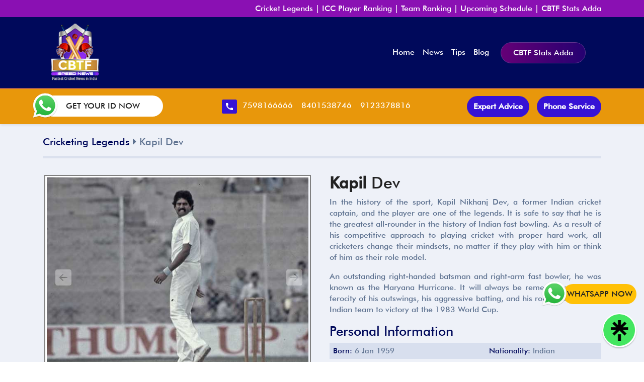

--- FILE ---
content_type: text/html; charset=UTF-8
request_url: https://cbtfspeednews.com/legends/kapil-dev.php
body_size: 8600
content:
<!DOCTYPE html>
<html lang="en">

<head>
            <title>Kapil Dev Profile - ICC Ranking, Biography, Career Info & Stats</title>
        <meta name="title" content="Kapil Dev Profile - ICC Ranking, Biography, Career Info & Stats" />
        <meta name="description" content="Check out Kapil Dev Cricket Player Profile from India. Get Cricket rankings info, individual records, photos, videos, stats, and all on CBTF Speed News." />
        <link rel="canonical" href="https://cbtfspeednews.com/legends/">
    

    <meta charset="utf-8">
    <meta name="viewport" content="width=device-width, initial-scale=1">
    <meta property="og:image" content="images/meta-img.jpg" />

    <meta name="robots" content="index, follow">


    <link rel="stylesheet" href="css/bootstrap.min.css">
    <link href="css/owl.carousel.min.css" rel="stylesheet">
    <link href="css/owl.carousel1.css" rel="stylesheet">
    <link href="css/owl.theme.default.css" rel="stylesheet">
    <link rel="stylesheet" href="css/util.carousel.css" />
    <link rel="stylesheet" href="css/util.carousel.skins.css" />
    <link rel="stylesheet" href="css/font-awesome.min.css">
    <link rel="stylesheet" href="css/animate.min.css">
    <!-- <link rel="stylesheet" href="css/odometer-theme-car.css"> -->
    <link rel="stylesheet" href="css/style.css" type="text/css">
    <link rel="stylesheet" href="css/legends.css" type="text/css">
    <link rel="icon" type="image/png" href="https://cricketbettingtipsfree.com/website/assets2/images/fav-icon.png" sizes="16x16">
    <meta name="google-site-verification" content="Gs9Kgu3Wm_3aEXVL37l_R1k1v7LOXfNF0WmrFX53M6M">
    <script type="application/ld+json">
        {
            "@context": "https://schema.org",
            "@type": "Organization",
            "name": "CBTF Speed News",
            "alternateName": "CBTF Speed News",
            "url": "https://cbtfspeednews.com/",
            "logo": "https://cbtfspeednews.com/assets/image/logo.png",
            "contactPoint": {
                "@type": "ContactPoint",
                "telephone": "985849700",
                "contactType": "customer service",
                "areaServed": "IN",
                "availableLanguage": ["en", "Hindi"]
            },
            "sameAs": [
                "https://www.facebook.com/CBTF-SpeedNews-111867341297422/",
                "https://twitter.com/cbtfspeednews",
                "https://www.instagram.com/cbtfspeednews/?utm_medium=copy_link"
            ]
        }
    </script>

</head>

<body>

    <header class="site-nav-col">

        <div class="top_t20new">
            <div class="container">

                <a href="https://cbtfspeednews.com/legends/">Cricket Legends</a> | <a href="https://cbtfspeednews.com/icc-cricket-world-rankings">ICC Player Ranking</a> | <a href="https://cbtfspeednews.com/team-ranking">Team Ranking</a> | <a href="https://cbtfspeednews.com/upcoming-cricket-series">Upcoming Schedule</a> | <a href="https://statistics.cbtfspeednews.com/" target="_blank">CBTF Stats Adda</a>
            </div>
        </div>

        <div class="cbt_top_bar">
            <div class="container">
                <div class="menu">
                    <nav class="navbar navbar-expand-lg navbar-light bg-light">
                        <a class="navbar-brand" href="https://www.cbtfspeednews.com"><img src="images/logocbtf_ipl.png"></a><!-- <a class="nav-link wc_icon" href="https://cbtfspeednews.com/wc" target="_blank"><img src="images/wc_icon.png"></a> -->
                        <button class="navbar-toggler" type="button" data-toggle="collapse" data-target="#navbarSupportedContent" aria-controls="navbarSupportedContent" aria-expanded="false" aria-label="Toggle navigation">
                            <!-- <a class="nav-link wc_icon" href="https://cbtfspeednews.com/icc-mens-t20-world-cup-2024" target="_blank"><img src="https://cbtfspeednews.com/assets/front/images/_ICC_Men_s_T20_World_Cup_logo.svg"></a><span class="navbar-toggler-icon"></span>  -->
                            <!-- <a class="nav-link wc_icon" href="https://cbtfspeednews.com/ipl2025"  target="_blank"><img src="images/ipl2025.png"></a> -->
                            <span class="navbar-toggler-icon"></span>
                        </button>

                        <div class="collapse navbar-collapse" id="navbarSupportedContent">
                            <ul class="navbar-nav ml-auto">
                            <li class="nav-item">
                                    <!-- <a class="nav-link wc_icon" href="https://cbtfspeednews.com/ipl2025" target="_blank"><img src="images/ipl2025.png"></a> -->
                                </li> 
                                <!-- <li class="nav-item">
                               
                                    <a class="nav-link wc_icon" href="https://cbtfspeednews.com/icc-mens-t20-world-cup-2024" target="_blank"><img src="https://cbtfspeednews.com/assets/front/images/_ICC_Men_s_T20_World_Cup_logo.svg"></a>
                                </li>  -->
                                <li class="nav-item active">
                                    <a class="nav-link" href="">Home <span class="sr-only">(current)</span></a>
                                </li>
                                <li class="nav-item">
                                    <!-- <a class="nav-link" href="#news" data-scroll="news">News</a> -->
                                    <a class="nav-link" href="https://cbtfspeednews.com/news" target="_blank">News</a>
                                </li>
                                <li class="nav-item">
                                    <a class="nav-link" href="https://cbtfspeednews.com/#cricket-tips">Tips</a>
                                </li>
                                <li class="nav-item">
                                    <!-- <a class="nav-link" href="#news" data-scroll="news">News</a> -->
                                    <a class="nav-link" href="https://blog.cbtfspeednews.com/" target="_blank">Blog</a>
                                </li>
                                <!-- <li class="nav-item">
                                    <a class="nav-link" href="https://cbtfspeednews.com/blog" target="_blank">Blog</a>
                                </li> -->
                                <li class="nav-item ipl_link">
                                    <a class="nav-link" href="https://statistics.cbtfspeednews.com/" target="_blank">CBTF Stats Adda</a>
                                    <!-- <a class="nav-link" href="https://cbtfspeednews.com/statistics/" target="_blank">CBTF Stats Adda</a> -->
                                </li>
                                <!-- <li class="nav-item ipl_link">
                                    <a class="nav-link" href="#">IPL</a>
                                </li>-->
                                <!-- <li class="nav-item cbt_TV">
                                    <div class="cbt_visitors">
                                        <b>Total Visitors:</b>
                                      
                                        
                                        <div class="odo_meterye" style="display:none;">
                                            <div class="odometer">3252</div>
                                        </div>
                                    </div>
                                </li> -->
                            </ul>
                        </div>
                    </nav>
                </div>
            </div>
        </div>

        <div class="head_btm">
            <div class="container">
                <div class="top_links top_links_wp">
                <div class="top_links_left">
                <div class="button-box">
                  <a href="https://go.wa.link/cbtfairlinks" class="btn-common">
                    <img src="/assets/front/images/whatsapp-icon.png" alt="whatsapp-icon">
                    <span>Get your id now</span>
                  </a>
                </div> 
    </div>
                    <div class="top_phones">
                        <img src="images/top_icon.png">
                        <a target="_blank" href="https://wa.me/+917598166666/?text=Hi"> 7598166666 </a>
                        <a target="_blank" href="https://wa.me/+918401538746/?text=Hi"> 8401538746 </a>
                        <a target="_blank" href="https://wa.me/+919123378816/?text=Hi"> 9123378816 </a>
                        
                        <!-- <a target="_blank" href="https://wa.me/+917386555555/?text=Hi" class="phone_line"> 7386555555 </a> -->
                        <!-- <a href="https://wa.me/+918733987339/?text=Hello+I+want+to+get+all+match+tips+from+CBTF"> 9858496000 </a> -->
                    </div>
                    <div class="top_expert_phones">
                        <a href="https://cricketbettingtipsfree.com/expert-advice">Expert Advice</a>
                        <a href="https://cricketbettingtipsfree.com/phone-service">Phone Service</a>
                    </div>

                </div>
            </div>
        </div>
    </header>
<section class="legends_maindtl">
  <div class="container">
    <div class="lege_bread_search">
      <div class="le_breadcrumb"><a href="index.php">Cricketing Legends</a> <i class="fa fa-caret-right" aria-hidden="true"></i> Kapil Dev</div>
      <div class="le_search hid_srch">
        <form>
          <input type="text" placeholder="Search Other Legend">
          <button type="submit"><img src="images/search_icon.svg"></button>
        </form>
      </div>
    </div>

    <div class="crick_leinfos">
      <div class="row">
        <div class="col-md-6">
          <div class="crick_leslide">
            <div id="demo" class="carousel slide" data-ride="carousel">
              <!-- Indicators -->
              <ul class="carousel-indicators">
                <li data-target="#demo" data-slide-to="0" class="active"></li>
                <li data-target="#demo" data-slide-to="1"></li>
                <li data-target="#demo" data-slide-to="2"></li>
              </ul>

              <!-- The slideshow -->
              <div class="carousel-inner">
                <div class="carousel-item active">
                  <img src="images/legends/kapil_1.jpg" alt="Los Angeles">
                </div>
                <div class="carousel-item">
                  <img src="images/legends/kapil_2.jpg" alt="Chicago">
                </div>
                <div class="carousel-item">
                  <img src="images/legends/kapil_3.jpg" alt="New York">
                </div>
              </div>

              <!-- Left and right controls -->
              <a class="carousel-control-prev" href="#demo" data-slide="prev">
                <span class="carousel-control-prev-icon"></span>
              </a>
              <a class="carousel-control-next" href="#demo" data-slide="next">
                <span class="carousel-control-next-icon"></span>
              </a>

            </div>
          </div>
        </div>
        <div class="col-md-6">
          <div class="crick_lerightinfos">
            <h2><b>Kapil </b> Dev</h2>
            <p>In the history of the sport, Kapil Nikhanj Dev, a former Indian cricket captain, and the player are one of the legends. It is safe to say that he is the greatest all-rounder in the history of Indian fast bowling. As a result of his competitive approach to playing cricket with proper hard work, all cricketers change their mindsets, no matter if they play with him or think of him as their role model.</p>
		<p>An outstanding right-handed batsman and right-arm fast bowler, he was known as the Haryana Hurricane. It will always be remembered for the ferocity of his outswings, his aggressive batting, and his role in leading the Indian team to victory at the 1983 World Cup. </p>

            <h3>Personal Information</h3>

            <div class="table-responsive-md table-responsive-sm">
              <table class="table">
                <tbody>
                  <tr>
                    <td><strong>Born:</strong> 6 Jan 1959</td>
                    <td><strong>Nationality:</strong> Indian </td>
                  </tr>
                  <tr>
                    <td><strong>Years Active:</strong> (1978–1994)</td>
                    <td><strong>Birth Place:</strong>  Chandigarh, India</td>
                  </tr>

                  <tr>
                    <td><strong>Height:</strong> 6 ft 0 in</td>
                    <td><strong>Role:</strong>  All-rounder</td>
                  </tr>
                  <tr>
                    <td><strong>Batting Style:</strong> Right-Handed Bat</td>
                    <td><strong>Bowling Style:</strong> Right-arm Fast-Medium</td>
                  </tr>
                  <tr>
                    <td><strong>Nickname:</strong>The Haryana Hurricane, Kapil Paaji, Kaps</td>
                    <td>&nbsp;</td>
                  </tr>

                </tbody>
              </table>
            </div>

          </div>
        </div>
      </div>
    </div>
  </div>
</section>





<section class="crick_lemoreinfos">
  <div class="container">
    <div class="legtop_cricket le_head">
      <h2>Kapil Dev’s <span>Journey</span></h2>
      </div>
      
    <div class="row">
      <div class="col-md-7">
        <div class="crcik_letabs crik_tbs">
          <div class="sort-by">
            <ul class="nav nav-tabs border-0" id="myTab" role="tablist">
              <li class="nav-item">
                <a class="nav-link active" id="all-tab" data-toggle="tab" href="#all" role="tab" aria-controls="all" aria-selected="true">Family</a>
              </li>
              <li class="nav-item">
                <a class="nav-link" id="featured-tab" data-toggle="tab" href="#featured" role="tab" aria-controls="featured" aria-selected="false">Background </a>
              </li>

              <li class="nav-item">
                <a class="nav-link" id="test1-tab" data-toggle="tab" href="#test1" role="tab" aria-controls="test1" aria-selected="true">First Appearance</a>
              </li>

              <li class="nav-item">
                <a class="nav-link" id="test2-tab" data-toggle="tab" href="#test2" role="tab" aria-controls="test2" aria-selected="true">Ascend to Glory</a>
              </li>

              <li class="nav-item">
                <a class="nav-link" id="test3-tab" data-toggle="tab" href="#test3" role="tab" aria-controls="test3" aria-selected="true">Low Point</a>
              </li>

              <li class="nav-item">
                <a class="nav-link" id="test4-tab" data-toggle="tab" href="#test4" role="tab" aria-controls="test4" aria-selected="true">Captaincy </a>
              </li>

              <li class="nav-item">
                <a class="nav-link" id="test5-tab" data-toggle="tab" href="#test5" role="tab" aria-controls="test5" aria-selected="true">Kapil's Record</a>
              </li>
              <li class="nav-item">
                <a class="nav-link" id="test6-tab" data-toggle="tab" href="#test6" role="tab" aria-controls="test6" aria-selected="true">Retirement</a>
              </li>

            </ul>
          </div>

          <div class="tab-content py-2" id="myTabContent">
            <div class="tab-pane fade show active" id="all" role="tabpanel" aria-labelledby="all-tab">
              <h4>Family</h4>
              <p>Kapil Dev was born to Ram Lal Nikhanj and Raj Kumari Lajwanti. Ram Lal, his father, was born in Pakistan, and he worked as a teak merchant. In 1947, Ram Lal's family moved to India during the partition. Kapil Dev’s mother Raj Kumari Lajwanti was a homemaker. There was a close bond between Kapil and his mother.  </p>
              <p>In 1980, Kapil Dev married Romi Bhatia. Their relationship is one of the best in India, and they have never had any major fights. On 16th January 1994, the couple welcomed their daughter Amiya into the world.</p>
            </div>
            <div class="tab-pane fade" id="featured" role="tabpanel" aria-labelledby="featured-tab">
              <h4>Background</h4>
              <p>Kapil Dev Nikhanj was born in Chandigarh, India. His mother, Raj Kumari, was born in Pakpattan, Pakistan, and his father, Ram Lal Nikhanj, was from Dipalpur, Pakistan. He has four sisters who were born in Pakistan. In the aftermath of the partition, his family moved to India and settled in Fazilka, Punjab. Two of his brothers were born after his family got settled in India. His father was a well-known timber merchant. Later, the family moved to Chandigarh, where Kapil was born. Kapil attended D.A.V school and joined cricketer, Desh Prem Azad for classes. From these classes, he learns the most about cricket and geared up his strengths with clear vision and practice.
</p>

            </div>
            <div class="tab-pane fade" id="test1" role="tabpanel" aria-labelledby="test1-tab">
              <h4>First Appearance</h4>
              <p>His Test cricket debut, made at the age of 19, was unfortunately unimpressive. Yet in the third test of the same series in 1978, he smashed a 33-ball half-century, a glimpse of the aggressive batting style that he displayed throughout his career.</p>
		<p>He scored his maiden century in test cricket against the West Indies at Feroz Shah Kotla, Delhi, in 124 balls. The first 5 wicket haul he ever took was on his first tour of England.</p>
            </div>
            <div class="tab-pane fade" id="test2" role="tabpanel" aria-labelledby="test2-tab">
              <h4>Ascend to Glory</h4>
              <p>In starting days of his international career, he also had some nervous patches. But, in January 1979, against the West Indies, he scored his maiden Test century with 126 runs off just 124 balls.</p>
              <p>His five-wicket hauls against Australia and two 5-wicket hauls against England established him as India's first fast bowler. During Pakistan's 1979 tour of India, his performance made him famous. He helped India win two test matches; scoring 69 runs at Wankhede Mumbai and taking his first 10-wicket haul in the fifth test match. In 25 matches, Dev took 100 test wickets and 1000 runs during the series, becoming the youngest cricketer to achieve that feat. In 1980-81, India toured Australia where Dev sustained a groin injury before the third test match. He was supposed to take a rest, but he refused and was inducted into the team. With his bowling of 28/5, he startled the Australians. As a result, India won that match and drew the series 1-1.
</p>

            </div>
            <div class="tab-pane fade" id="test3" role="tabpanel" aria-labelledby="test3-tab">
              <h4>Low Point</h4>
              <p>Kapil Dev doesn't look back on his cricketing career as having a low point. However, he has gone through difficulties in his personal life which indirectly impacted his concentration on cricket. Those low points/problems are as follows: </p>
              <ul>
              <li>In 1994, at the height of the match-fixing controversy, former BCCI President I.S. Bindra alleged Kapil Dev had offered Manoj Prabhakar money to underperform during India's tour of Sri Lanka. Ultimately, the allegations were dismissed.</li>
              <li>In 2016, Kapil Dev and his wife, Romi Bhatia, were investigated by the Income Tax Department after they bought shares of a company at a discount.</li>
              </ul>
            </div>

            <div class="tab-pane fade" id="test4" role="tabpanel" aria-labelledby="test4-tab">
              <h4>Captaincy</h4>
              <p>Kapil Dev was made India's captain during the 1982 tour of the West Indies, replacing Sunil Gavaskar. On the other hand, India was only able to secure one ODI win during the entire tour. During the world cup, India lost only two matches; one to Australia and one to the West Indies. It was his captain's innings of 175 runs in just 138 balls against Zimbabwe that turned the tide for India. </p>
              <p>In the semifinals, India defeated England by six wickets, and in the final, it faced the West Indies. After getting 183 runs all out and Dev only scoring 15 runs and taking one wicket, India went on to win the World Cup after restricting the West Indies to 140 runs.</p>
              <p>It was the first time an Indian captain had done so for India. That's why everyone loves and respects him. It is because he is one of the most selfless captains in the world.</p>
            </div>

            <div class="tab-pane fade" id="test5" role="tabpanel" aria-labelledby="test5-tab">
              <h4>Kapil’s  Record </h4>
              <p><strong>Test Cricket</strong></p>
              <ul>
              <li>In 1994, he broke Sir Richard Hadlee's record for highest wicket-taking in cricket. His record was broken in 1999 by Courtney Walsh of the West Indies.</li>
              <li>The only player to record 4000 runs in test matches and 400 wickets in one season.</li>
              <li>The highest numbers of innings in a career (184) without being run out.</li>
              <li>Youngest cricketer to take 100, 200, and 300 test wickets.</li>
              <li>Only captain to take nine wickets in test innings.</li>
              </ul>
              <p><strong>ODI Cricket</strong></p>
              <ul>
              <li>From 1978 to 1994, highest wicket-taker in ODI Cricket. </li>
              <li>On March 22, 1985, peak rating (631), was the highest ever achieved after a World Series final against Pakistan in Australia.</li>
              <li>Highest ODI scores batting in the number 6 order in World Cup history-- 175 Not Out. </li>
              <li>The most number of balls in an ODI inning when batting at the number 6 position in ODI history. The record was tied with Neil McCallum-- 138 balls. </li>
              </ul>
            </div>

            <div class="tab-pane fade" id="test6" role="tabpanel" aria-labelledby="test6-tab">
              <h4>Retirement</h4>
              <p>Kapil Dev retired in 1994. Upon retiring in 1994, he took up golf and was the only Asian founding member of the Laureus Foundation. He was also appointed as India's coach in 1999, but after a string of bad results and allegations of match-fixing, he left the role.</p>
              
            </div>

          </div>
        </div>
      </div>
      <div class="col-md-5">
        <div class="crick_lerightimg">
          <img src="images/legends/kapil_4.jpg">
        </div>
      </div>
    </div>
  </div>
</section>

<!--<div class="ads_banner leads_banner">
  <div class="container">
    <div class="car_adin"> <a href="https://www.cbtfpay.com/" target="_blank"><img src="images/legends/CBTF_Offer_banner.jpg"></a></div>
  </div>
</div>-->

<section class="le_careerstats">
  <div class="container">
    <div class="lege_heads hid_tab1">
      <h3><b>Career</b> Statistics</h3>
      <p>It is undoubtedly true that Kapil Dev was India's greatest pace bowler, as well as their greatest fast-bowling all-rounder. Certainly, if he had played at any other time, he would have been recognized as the greatest all-rounder ever.</p>

      <div class="row row_col2">
        <div class="career_table ct_odi">
          <div class="cr_table">
            <div class="table-responsive-md table-responsive-sm">
              <table class="table">
                <thead>
                  <tr>
                    <th colspan="2">ODI</th>
                  </tr>
                </thead>
                <tbody>
                  <tr>
                    <td><strong>Matches:</strong> 225</td>
                    <td><strong>Run Scored:</strong> 3783</td>
                  </tr>

                  <tr>
                    <td><strong>Batting Average:</strong>23.79</td>
                    <td><strong>Top Score:</strong> 175</td>
                  </tr>

                  <tr>
                    <td><strong>200/100/50:</strong> 0/1/14</td>
                    <td><strong>Wickets:</strong> 253 </td>
                  </tr>
                </tbody>
              </table>
            </div>
          </div>

        </div>

        <div class="career_table ct_t20">
          <div class="cr_table">
            <div class="table-responsive-md table-responsive-sm">
              <table class="table">
                <thead>
                  <tr>
                    <th colspan="2">T20</th>
                  </tr>
                </thead>
                <tbody>
                  <tr>
                    <td><strong>Matches:</strong> 1</td>
                    <td><strong>Run Scored:</strong> 1</td>
                  </tr>

                  <tr>
                    <td><strong>Batting Average:</strong> 10</td>
                    <td><strong>Top Score:</strong> 10</td>
                  </tr>

                  <tr>
                    <td><strong>100/50:</strong> 0/0</td>
                    <td><strong>Wickets:</strong> 1 </td>
                  </tr>
                </tbody>
              </table>
            </div>
          </div>

        </div>

        <div class="career_table ct_test">
          <div class="cr_table">
            <div class="table-responsive-md table-responsive-sm">
              <table class="table">
                <thead>
                  <tr>
                    <th colspan="2">Test</th>
                  </tr>
                </thead>
                <tbody>
                  <tr>
                    <td><strong>Matches:</strong> 131</td>
                    <td><strong>Run Scored:</strong> 5248</td>
                  </tr>

                  <tr>
                    <td><strong>Batting Average:</strong> 31.05</td>
                    <td><strong>Top Score:</strong> 163</td>
                  </tr>

                  <tr>
                    <td><strong>200/100/50:</strong>  0/8/27</td>
                    <td><strong>Wickets:</strong> 434 </td>
                  </tr>
                </tbody>
              </table>
            </div>
          </div>

        </div>
      </div>




    </div>
  </div>
</section>

<section class="le_crickjouvid">
  <div class="container">
    <div class="legtop_cricket le_crickjourney">
      <h3>Image <span>Gallery</span></h3>
      <div id="lecrickjou" class="util-carousel testimonial">
        <div class="item">
          <div class="cric_crous ">
            <div class="le_crick">
              <div class="le_crickimg"><img src="images/legends/kapil_5.jpg"></div>
              <div class="le_crickinfos">
                <p>Sachin Tendulkar of India fields during the 2011 ICC Cricket World Cup Group B match between India and the Netherlands at Feroz Shah Kotla stadium on March 9, 2011 in Delhi, India.</p>
              </div>
            </div>
          </div>
        </div>
        <div class="item">
          <div class="cric_crous ">
            <div class="le_crick">
              <div class="le_crickimg"><img src="images/legends/kapil_6.jpg"></div>
              <div class="le_crickinfos">
                <p>Sachin Tendulkar of India raises his bat on scoring his century during the Group B ICC World Cup Cricket match between India and South Africa at Vidarbha Cricket Association Ground on March 12, 2011 in Nagpur, India.</p>
              </div>
            </div>
          </div>
        </div>
        <div class="item">
          <div class="cric_crous ">
            <div class="le_crick">
              <div class="le_crickimg"><img src="images/legends/kapil_7.jpg"></div>
              <div class="le_crickinfos">
                <p>Sachin Tendulkar of India hits out watched by wicketkeeper Matt Prior of England during day five of the 4th npower Test Match between England and India at The Kia Oval on August 22, 2011 in London, England.</p>
              </div>
            </div>
          </div>
        </div>
        <div class="item">
          <div class="cric_crous ">
            <div class="le_crick">
              <div class="le_crickimg"><img src="images/legends/kapil_8.jpg"></div>
              <div class="le_crickinfos">
                <p>Sachin Tendulkar reach the iconic landmark of 100 international centuries against Bangladesh in the Asia Cup in 2012</p>
              </div>
            </div>
          </div>
        </div>
        <div class="item">
          <div class="cric_crous ">
            <div class="le_crick">
              <div class="le_crickimg"><img src="images/legends/kapil_9.jpg"></div>
              <div class="le_crickinfos">
                <p>Sachin's first Test century</p>
              </div>
            </div>
          </div>
        </div>
        <div class="item">
          <div class="cric_crous ">
            <div class="le_crick">
              <div class="le_crickimg"><img src="images/legends/kapil_10.jpg"></div>
              <div class="le_crickinfos">
                <p>Sachin Tendulkar’s dream to hold the World Cup in his hands and in 2011 it finally happened.</p>
              </div>
            </div>
          </div>
        </div>
      </div>
    </div>


    <div class="legtop_cricket le_crickjourney hid_glimps">
      <h3>Kapil Dev’s <span>Cricket Glimpses</span></h3>
      <div id="lecrickjou2" class="util-carousel testimonial">
        <div class="item">
          <div class="cric_crous ">
            <div class="le_crick">
              <div class="le_crick-video">
                <iframe src="https://www.youtube.com/embed/ZnzETo8D-70" title="YouTube video player" frameborder="0" allow="accelerometer; autoplay; clipboard-write; encrypted-media; gyroscope; picture-in-picture" allowfullscreen></iframe>
              </div>

            </div>
          </div>
        </div>
        <div class="item">
          <div class="cric_crous ">
            <div class="le_crick">
              <div class="le_crick-video">
                <iframe src="https://www.youtube.com/embed/3PqrnU1EVCg" title="YouTube video player" frameborder="0" allow="accelerometer; autoplay; clipboard-write; encrypted-media; gyroscope; picture-in-picture" allowfullscreen></iframe>
              </div>

            </div>
          </div>
        </div>
        <div class="item">
          <div class="cric_crous ">
            <div class="le_crick">
              <div class="le_crick-video">
                <iframe src="https://www.youtube.com/embed/vUQPLAlU0Sw" title="YouTube video player" frameborder="0" allow="accelerometer; autoplay; clipboard-write; encrypted-media; gyroscope; picture-in-picture" allowfullscreen></iframe>
              </div>

            </div>
          </div>
        </div>
        <div class="item">
          <div class="cric_crous ">
            <div class="le_crick">
              <div class="le_crick-video">
                <iframe src="https://www.youtube.com/embed/NoX_1UKyCNg" title="YouTube video player" frameborder="0" allow="accelerometer; autoplay; clipboard-write; encrypted-media; gyroscope; picture-in-picture" allowfullscreen></iframe>
              </div>

            </div>
          </div>
        </div>
        <div class="item">
          <div class="cric_crous ">
            <div class="le_crick">
              <div class="le_crick-video">
                <iframe src="https://www.youtube.com/embed/iEC6f0CnqEs" title="YouTube video player" frameborder="0" allow="accelerometer; autoplay; clipboard-write; encrypted-media; gyroscope; picture-in-picture" allowfullscreen></iframe>
              </div>

            </div>
          </div>
        </div>
      </div>
    </div>

   <!-- <div class="t20_fast leads_banner">
      <a href="https://cbtfspeednews.com" target="_blank"><img src="images/legends/banner.png"></a>
    </div>-->

  </div>
</section>



<footer>
    <div class="footer_top">
        <div class="container">
            <div class="footer_topin">
                <div class="row">
                    <div class="col-md-4">
                        <div class="fotr_logo"><a href="https://www.cbtfspeednews.com"><img src="images/logocbtf_ipl.png"></a></div>
                    </div>
                    <div class="col-md-8">
                        <div class="fotr_links">
                            <a href="https://www.cbtfspeednews.com">Home</a>
                            <!-- <a href="#news" data-scroll="news">News</a> -->
                            <!-- <a href="https://cbtfspeednews.com/blog" target="_blank">Blog</a> -->
                            <a href="https://blog.cbtfspeednews.com" target="_blank">Blog</a>
                            <!--<a href="#">CBTF</a>
                                <a href="https://statistics.cbtfspeednews.com/">Stats Adda</a>
                                <a href="#">IPL</a>-->
                        </div>
                    </div>
                </div>
            </div>
        </div>
    </div>
    <div class="footer_bottom">
        <div class="container">
            <div class="footer_bottomin">
                <div class="row">
                    <div class="col-md-5">
                        <div class="fotr_copy">&copy; 2025 CBTF Speed News, Inc. All rights reserved.</div>
                    </div>
                    <div class="col-md-7">
                        <div class="social_links">
                            <a href="https://www.facebook.com/CBTF-SpeedNews-111867341297422/" target="_blank"><img src="images/social_icon1.svg"></a>
                            <!--<a href="#"><img src="images/social_icon2.svg" target="_blank"></a>-->
                            <a href="https://twitter.com/cbtfspeednews" target="_blank"><img src="images/social_icon3.svg"></a>
                            <a href="https://t.me/cbtfspeednewstips" target="_blank"><img src="images/social_icon4.svg"></a>
                            <a href="https://instagram.com/cbtfspeednews?utm_medium=copy_link" target="_blank"><img src="images/social_icon5.svg"></a>
                        </div>
                    </div>
                </div>
            </div>
        </div>
    </div>
</footer>
<div class="linktree_icon"> <a target="_blank" href="https://linktr.ee/Amit_majithia"><img src="images/linktree-icon.png" alt=""></a> </div> 
<div class="sticky">
<div class="button-box">
                  <a href="https://wa.me/+917598166666/?text=Hi" class="btn-common">
                    <img src="/assets/front/images/whatsapp-icon.png" alt="whatsapp-icon">
                    <span>whatsapp Now</span>
                  </a>
                </div> 
</div>
<!-- <div class="whatsapp_call"> <a target="_blank" href="https://api.whatsapp.com/send?phone=+917598166666&text=Hi"><img src="images/whatsapp.png" alt=""></a> </div> -->
<!-- <div class="whatsapp_call"> <a target="_blank" href="https://wa.me/+918480680000/?text=Hi"><img src="images/whatsapp.png" alt=""></a> </div> -->
<script src="js/jquery.min.js"></script>
<script src="js/popper.min.js"></script>
<script src="js/jquery.utilcarousel.min.js"></script>
<script src="js/owl.carousel.min.js"></script>
<script src="js/owl.carousel1.js"></script>
<script src="js/classie.js"></script>
<script src="js/cbpAnimatedHeader.min.js"></script>
<script src="js/bootstrap.bundle.min.js"></script>
<script>
    $(function() {
        $(".match_detail .match_infos p a img").remove();
        $('#testimonial').utilCarousel({
            breakPoints: [
                [1920, 5],
                [1366, 4],
                [991, 2],
                [767, 1],
                [560, 1],
            ],
            autoPlay: true,
            pagination: true,
        });


        $('#lecrick').utilCarousel({
            breakPoints: [
                [1920, 3],
                [1366, 2],
                [991, 2],
                [767, 1],
                [560, 1],
            ],
            autoPlay: true,
            navigationText: ['<i class="icon-left-open-big"></i>', '<i class=" icon-right-open-big"></i>'],
            navigation: true,
            pagination: false,
        });


        $('#lecrickall').utilCarousel({
            breakPoints: [
                [1920, 4],
                [1366, 3],
                [991, 2],
                [767, 1],
                [560, 1],
            ],
            autoPlay: true,
            navigationText: ['<i class="icon-left-open-big"></i>', '<i class=" icon-right-open-big"></i>'],
            navigation: true,
            pagination: false,
        });

        $('#lecrickbat').utilCarousel({
            breakPoints: [
                [1920, 3],
                [1366, 2],
                [991, 2],
                [767, 1],
                [560, 1],
            ],
            autoPlay: true,
            navigationText: ['<i class="icon-left-open-big"></i>', '<i class=" icon-right-open-big"></i>'],
            navigation: true,
            pagination: false,
        });

        $('#lecrickjou').utilCarousel({
            breakPoints: [
                [1920, 3],
                [1366, 2],
                [991, 2],
                [767, 1],
                [560, 1],
            ],
            autoPlay: true,
            navigationText: ['<i class="icon-left-open-big"></i>', '<i class=" icon-right-open-big"></i>'],
            navigation: true,
            pagination: false,
        });

        $('#lecrickbow').utilCarousel({
            breakPoints: [
                [1920, 3],
                [1366, 2],
                [991, 2],
                [767, 1],
                [560, 1],
            ],
            autoPlay: true,
            navigationText: ['<i class="icon-left-open-big"></i>', '<i class=" icon-right-open-big"></i>'],
            navigation: true,
            pagination: false,
        });

    });
</script>
<script>
    $('.owl-carousel').owlCarousel({
        autoplay: true,
        center: true,
        loop: true,
        nav: false,
        pagination: false,
        items: 3,
        responsiveClass: true,
        responsive: {
            0: {
                items: 1,
                nav: true
            },
            600: {
                items: 1,
                nav: true
            },
            991: {
                items: 3,
                nav: true,
            }
        }
    });
    $('.owl-carousel2').owlCarousel({
        autoplay: true,
        autoplayTimeout: 4000,
        center: true,
        loop: true,
        nav: false,
        pagination: false,
        responsiveClass: true,
        responsive: {
            0: {
                items: 1,
                nav: true
            },
            600: {
                items: 1,
                nav: false
            },
            1000: {
                items: 1,
                nav: true,
                loop: true
            }
        }
    });
</script>
<script src="js/wow.min.js"></script>
<script>
    / wow animation put it after Document.ready  /
    wow = new WOW({
        mobile: false
    });
    wow.init();
</script>
<script>
    $(".quiz_options span").on("click", function() {
        // $(this).css("background-color", "white");
        $(".quiz_options span").removeClass("right_ans");
        $(".quiz_options span").removeClass("wrong_ans");
        // $(this).addClass("background-color", "white");
        if ($(this).text() == $(this).parent().parent().find(".ans").text()) {
            // $(this).css("background-color", "green");
            $(this).addClass("right_ans");
        } else {
            // $(this).css("background-color", "red");
            $(this).addClass("wrong_ans");
            $(this).parent().find(".cor").addClass("right_ans");
        }
    });
</script>
<script>
    $(".owl-carousel1").owlCarousel({
        loop: true,
        autoplay: true,
        items: 1,
        nav: true,
        autoplayHoverPause: false,
        animateOut: 'slideOutUp',
        animateIn: 'slideInUp',
    });
    /* $(".owl-carousel1").owlCarousel({
        items: 2,
        loop: false,
        mouseDrag: false,
        touchDrag: false,
        pullDrag: false,
        rewind: true,
        autoplay: true,
        margin: 0,
        nav: true
    }); */
</script>
<script src="js/readmore.js"></script>
<script>
    $('#info').readmore({
        moreLink: '<a href="#">Read More</a>',
        collapsedHeight: 384,
        afterToggle: function(trigger, element, expanded) {
            if (!expanded) { // The "Close" link was clicked
                $('html, body').animate({
                    scrollTop: element.offset().top
                }, {
                    duration: 100
                });
            }
        }
    });
    $('article').readmore({
        speed: 500
    });
    $('.carousel').carousel({
        interval: 1000 * 3
    });
</script>
<script>
    jQuery(document).ready(function($) {
        // Scroll to the desired section on click
        // Make sure to add the `data-scroll` attribute to your `<a>` tag.
        // Example: 
        // `<a data-scroll href="#my-section">My Section</a>` will scroll to an element with the id of 'my-section'.
        function scrollToSection(event) {
            event.preventDefault();
            var $section = $($(this).attr('href'));
            $('html, body').animate({
                scrollTop: $section.offset().top - 90
            }, 500);
        }
        $('[data-scroll]').on('click', scrollToSection);
    }(jQuery));
</script>
<script>
    window.odometerOptions = {
        format: '(ddd).dd'
    };
</script>
<!-- <script src="odometer.js"></script> -->
<script>
    setTimeout(function() {
        $('.odometer').html(423234234);
    }, 1000);
</script>


</body>

</html>

--- FILE ---
content_type: text/css
request_url: https://cbtfspeednews.com/legends/css/owl.carousel.min.css
body_size: 1034
content:
.owl-carousel .animated {
  -webkit-animation-duration: 1000ms;

  animation-duration: 1000ms;

  -webkit-animation-fill-mode: both;

  animation-fill-mode: both;
}

.owl-carousel .owl-animated-in {
  z-index: 0;
}

.owl-carousel .owl-animated-out {
  z-index: 1;
}

.owl-carousel .fadeOut {
  -webkit-animation-name: fadeOut;

  animation-name: fadeOut;
}

@-webkit-keyframes fadeOut {
  0% {
    opacity: 1;
  }

  100% {
    opacity: 0;
  }
}

@keyframes fadeOut {
  0% {
    opacity: 1;
  }

  100% {
    opacity: 0;
  }
}

.owl-height {
  -webkit-transition: height 500ms ease-in-out;

  -moz-transition: height 500ms ease-in-out;

  -ms-transition: height 500ms ease-in-out;

  -o-transition: height 500ms ease-in-out;

  transition: height 500ms ease-in-out;
}

.owl-carousel {
  display: none;

  width: 100%;

  -webkit-tap-highlight-color: transparent;

  position: relative;

  z-index: 1;
}

.owl-carousel .owl-stage {
  position: relative;

  -ms-touch-action: pan-Y;
}

.owl-carousel .owl-stage:after {
  content: '.';

  display: block;

  clear: both;

  visibility: hidden;

  line-height: 0;

  height: 0;
}

.owl-carousel .owl-stage-outer {
  position: relative;

  overflow: hidden;

  -webkit-transform: translate3d(0px, 0, 0);
}

.owl-carousel .owl-controls .owl-dot,
.owl-carousel .owl-controls .owl-nav .owl-next,
.owl-carousel .owl-controls .owl-nav .owl-prev {
  cursor: pointer;

  cursor: hand;

  -webkit-user-select: none;

  -khtml-user-select: none;

  -moz-user-select: none;

  -ms-user-select: none;

  user-select: none;
}

.owl-carousel.owl-loaded {
  display: block;
}

.owl-carousel.owl-loading {
  opacity: 0;

  display: block;
}

.owl-carousel.owl-hidden {
  opacity: 0;
}

.owl-carousel .owl-refresh .owl-item {
  display: none;
}

.owl-carousel .owl-item {
  position: relative;

  min-height: 1px;

  padding: 20px 25px;

  float: left;

  -webkit-backface-visibility: hidden;

  -webkit-tap-highlight-color: transparent;

  -webkit-touch-callout: none;

  -webkit-user-select: none;

  -moz-user-select: none;

  -ms-user-select: none;

  user-select: none;
}

.owl-carousel .owl-item img {
  display: block;

  width: 100%;

  -webkit-transform-style: preserve-3d;
}

.owl-carousel.owl-text-select-on .owl-item {
  -webkit-user-select: auto;

  -moz-user-select: auto;

  -ms-user-select: auto;

  user-select: auto;
}

.owl-carousel .owl-grab {
  cursor: move;

  cursor: -webkit-grab;

  cursor: -o-grab;

  cursor: -ms-grab;

  cursor: grab;
}

.owl-carousel .owl-rtl {
  direction: rtl;
}

.owl-carousel .owl-rtl .owl-item {
  float: right;
}

.no-js .owl-carousel {
  display: block;
}

.owl-carousel .owl-item .owl-lazy {
  opacity: 0;

  -webkit-transition: opacity 400ms ease;

  -moz-transition: opacity 400ms ease;

  -ms-transition: opacity 400ms ease;

  -o-transition: opacity 400ms ease;

  transition: opacity 400ms ease;
}

.owl-carousel .owl-item img {
  transform-style: preserve-3d;
}

.owl-carousel .owl-video-wrapper {
  position: relative;

  height: 100%;

  background: #000;
}

.owl-carousel .owl-video-play-icon {
  position: absolute;

  height: 80px;

  width: 80px;

  left: 50%;

  top: 50%;

  margin-left: -40px;

  margin-top: -40px;

  background: url(owl.video.play.png) no-repeat;

  cursor: pointer;

  z-index: 1;

  -webkit-backface-visibility: hidden;

  -webkit-transition: scale 100ms ease;

  -moz-transition: scale 100ms ease;

  -ms-transition: scale 100ms ease;

  -o-transition: scale 100ms ease;

  transition: scale 100ms ease;
}

.owl-carousel .owl-video-play-icon:hover {
  -webkit-transition: scale(1.3, 1.3);

  -moz-transition: scale(1.3, 1.3);

  -ms-transition: scale(1.3, 1.3);

  -o-transition: scale(1.3, 1.3);

  transition: scale(1.3, 1.3);
}

.owl-carousel .owl-video-playing .owl-video-play-icon,
.owl-carousel .owl-video-playing .owl-video-tn {
  display: none;
}

.owl-carousel .owl-video-tn {
  opacity: 0;

  height: 100%;

  background-position: center center;

  background-repeat: no-repeat;

  -webkit-background-size: contain;

  -moz-background-size: contain;

  -o-background-size: contain;

  background-size: contain;

  -webkit-transition: opacity 400ms ease;

  -moz-transition: opacity 400ms ease;

  -ms-transition: opacity 400ms ease;

  -o-transition: opacity 400ms ease;

  transition: opacity 400ms ease;
}

.owl-carousel .owl-video-frame {
  position: relative;

  z-index: 1;
}

/* Carousel2 */
.owl-carousel2 .animated {
  -webkit-animation-duration: 1000ms;

  animation-duration: 1000ms;

  -webkit-animation-fill-mode: both;

  animation-fill-mode: both;
}

.owl-carousel2 .owl-animated-in {
  z-index: 0;
}

.owl-carousel2 .owl-animated-out {
  z-index: 1;
}

.owl-carousel2 .fadeOut {
  -webkit-animation-name: fadeOut;

  animation-name: fadeOut;
}

@-webkit-keyframes fadeOut {
  0% {
    opacity: 1;
  }

  100% {
    opacity: 0;
  }
}

@keyframes fadeOut {
  0% {
    opacity: 1;
  }

  100% {
    opacity: 0;
  }
}

.owl-height {
  -webkit-transition: height 500ms ease-in-out;

  -moz-transition: height 500ms ease-in-out;

  -ms-transition: height 500ms ease-in-out;

  -o-transition: height 500ms ease-in-out;

  transition: height 500ms ease-in-out;
}

.owl-carousel2 {
  display: none;

  width: 100%;

  -webkit-tap-highlight-color: transparent;

  position: relative;

  z-index: 1;
}

.owl-carousel2 .owl-stage {
  position: relative;

  -ms-touch-action: pan-Y;
}

.owl-carousel2 .owl-stage:after {
  content: '.';

  display: block;

  clear: both;

  visibility: hidden;

  line-height: 0;

  height: 0;
}

.owl-carousel2 .owl-stage-outer {
  position: relative;

  overflow: hidden;

  -webkit-transform: translate3d(0px, 0, 0);
}

.owl-carousel2 .owl-controls .owl-dot,
.owl-carousel2 .owl-controls .owl-nav .owl-next,
.owl-carousel2 .owl-controls .owl-nav .owl-prev {
  cursor: pointer;

  cursor: hand;

  -webkit-user-select: none;

  -khtml-user-select: none;

  -moz-user-select: none;

  -ms-user-select: none;

  user-select: none;
}

.owl-carousel2.owl-loaded {
  display: block;
}

.owl-carousel2.owl-loading {
  opacity: 0;

  display: block;
}

.owl-carousel2.owl-hidden {
  opacity: 0;
}

.owl-carousel2 .owl-refresh .owl-item {
  display: none;
}

.owl-carousel2 .owl-item {
  position: relative;

  min-height: 1px;

  padding: 20px 25px;

  float: left;

  -webkit-backface-visibility: hidden;

  -webkit-tap-highlight-color: transparent;

  -webkit-touch-callout: none;

  -webkit-user-select: none;

  -moz-user-select: none;

  -ms-user-select: none;

  user-select: none;
}

.owl-carousel2 .owl-item img {
  display: block;

  width: 100%;

  -webkit-transform-style: preserve-3d;
}

.owl-carousel2.owl-text-select-on .owl-item {
  -webkit-user-select: auto;

  -moz-user-select: auto;

  -ms-user-select: auto;

  user-select: auto;
}

.owl-carousel2 .owl-grab {
  cursor: move;

  cursor: -webkit-grab;

  cursor: -o-grab;

  cursor: -ms-grab;

  cursor: grab;
}

.owl-carousel2 .owl-rtl {
  direction: rtl;
}

.owl-carousel2 .owl-rtl .owl-item {
  float: right;
}

.no-js .owl-carousel2 {
  display: block;
}

.owl-carousel2 .owl-item .owl-lazy {
  opacity: 0;

  -webkit-transition: opacity 400ms ease;

  -moz-transition: opacity 400ms ease;

  -ms-transition: opacity 400ms ease;

  -o-transition: opacity 400ms ease;

  transition: opacity 400ms ease;
}

.owl-carousel2 .owl-item img {
  transform-style: preserve-3d;
}

.owl-carousel2 .owl-video-wrapper {
  position: relative;

  height: 100%;

  background: #000;
}

.owl-carousel2 .owl-video-play-icon {
  position: absolute;

  height: 80px;

  width: 80px;

  left: 50%;

  top: 50%;

  margin-left: -40px;

  margin-top: -40px;

  background: url(owl.video.play.png) no-repeat;

  cursor: pointer;

  z-index: 1;

  -webkit-backface-visibility: hidden;

  -webkit-transition: scale 100ms ease;

  -moz-transition: scale 100ms ease;

  -ms-transition: scale 100ms ease;

  -o-transition: scale 100ms ease;

  transition: scale 100ms ease;
}

.owl-carousel2 .owl-video-play-icon:hover {
  -webkit-transition: scale(1.3, 1.3);

  -moz-transition: scale(1.3, 1.3);

  -ms-transition: scale(1.3, 1.3);

  -o-transition: scale(1.3, 1.3);

  transition: scale(1.3, 1.3);
}

.owl-carousel2 .owl-video-playing .owl-video-play-icon,
.owl-carousel2 .owl-video-playing .owl-video-tn {
  display: none;
}

.owl-carousel2 .owl-video-tn {
  opacity: 0;

  height: 100%;

  background-position: center center;

  background-repeat: no-repeat;

  -webkit-background-size: contain;

  -moz-background-size: contain;

  -o-background-size: contain;

  background-size: contain;

  -webkit-transition: opacity 400ms ease;

  -moz-transition: opacity 400ms ease;

  -ms-transition: opacity 400ms ease;

  -o-transition: opacity 400ms ease;

  transition: opacity 400ms ease;
}

.owl-carousel2 .owl-video-frame {
  position: relative;

  z-index: 1;
}


--- FILE ---
content_type: text/css
request_url: https://cbtfspeednews.com/legends/css/owl.carousel1.css
body_size: 1003
content:
/**
 * Owl Carousel v2.1.6
 * Copyright 2013-2016 David Deutsch
 * Licensed under MIT (https://github.com/OwlCarousel2/OwlCarousel2/blob/master/LICENSE)
 */
/*
 *  Owl Carousel - Core
 */
.owl-carousel1 {
  display: none;
  width: 100%;
  -webkit-tap-highlight-color: transparent;
  /* position relative and z-index fix webkit rendering fonts issue */
  position: relative;
  z-index: 1; }
  .owl-carousel1 .owl-stage {
    position: relative;
    -ms-touch-action: pan-Y; }
  .owl-carousel1 .owl-stage:after {
    content: ".";
    display: block;
    clear: both;
    visibility: hidden;
    line-height: 0;
    height: 0; }
  .owl-carousel1 .owl-stage-outer {
    position: relative;
    overflow: hidden;
    /* fix for flashing background */
    -webkit-transform: translate3d(0px, 0px, 0px); }
  .owl-carousel1 .owl-item {
    position: relative;
    min-height: 1px;
    float: left;
    -webkit-backface-visibility: hidden;
    -webkit-tap-highlight-color: transparent;
    -webkit-touch-callout: none; }
  .owl-carousel1 .owl-item img {
    display: block;
    width: 100%;
    -webkit-transform-style: preserve-3d; }
  .owl-carousel1 .owl-nav.disabled,
  .owl-carousel1 .owl-dots.disabled {
    display: none; }
  .owl-carousel1 .owl-nav .owl-prev,
  .owl-carousel1 .owl-nav .owl-next,
  .owl-carousel1 .owl-dot {
    cursor: pointer;
    cursor: hand;
    -webkit-user-select: none;
    -khtml-user-select: none;
    -moz-user-select: none;
    -ms-user-select: none;
    user-select: none; }
  .owl-carousel1.owl-loaded {
    display: block; }
  .owl-carousel1.owl-loading {
    opacity: 0;
    display: block; }
  .owl-carousel1.owl-hidden {
    opacity: 0; }
  .owl-carousel1.owl-refresh .owl-item {
    display: none; }
  .owl-carousel1.owl-drag .owl-item {
    -webkit-user-select: none;
    -moz-user-select: none;
    -ms-user-select: none;
    user-select: none; }
  .owl-carousel1.owl-grab {
    cursor: move;
    cursor: grab; }
  .owl-carousel1.owl-rtl {
    direction: rtl; }
  .owl-carousel1.owl-rtl .owl-item {
    float: right; }

/* No Js */
.no-js .owl-carousel1 {
  display: block; }

/*
 *  Owl Carousel - Animate Plugin
 */
.owl-carousel1 .animated {
  animation-duration: 1000ms;
  animation-fill-mode: both; }

.owl-carousel1 .owl-animated-in {
  z-index: 0; }

.owl-carousel1 .owl-animated-out {
  z-index: 1; }

.owl-carousel1 .fadeOut {
  animation-name: fadeOut; }

@keyframes fadeOut {
  0% {
    opacity: 1; }
  100% {
    opacity: 0; } }

/*
 * 	Owl Carousel - Auto Height Plugin
 */
.owl-height {
  transition: height 500ms ease-in-out; }

/*
 * 	Owl Carousel - Lazy Load Plugin
 */
.owl-carousel1 .owl-item .owl-lazy {
  opacity: 0;
  transition: opacity 400ms ease; }

.owl-carousel1 .owl-item img.owl-lazy {
  transform-style: preserve-3d; }

/*
 * 	Owl Carousel - Video Plugin
 */
.owl-carousel1 .owl-video-wrapper {
  position: relative;
  height: 100%;
  background: #000; }

.owl-carousel1 .owl-video-play-icon {
  position: absolute;
  height: 80px;
  width: 80px;
  left: 50%;
  top: 50%;
  margin-left: -40px;
  margin-top: -40px;
  background: url("owl.video.play.png") no-repeat;
  cursor: pointer;
  z-index: 1;
  -webkit-backface-visibility: hidden;
  transition: transform 100ms ease; }

.owl-carousel1 .owl-video-play-icon:hover {
  -ms-transform: scale(1.3, 1.3);
      transform: scale(1.3, 1.3); }

.owl-carousel1 .owl-video-playing .owl-video-tn,
.owl-carousel1 .owl-video-playing .owl-video-play-icon {
  display: none; }

.owl-carousel1 .owl-video-tn {
  opacity: 0;
  height: 100%;
  background-position: center center;
  background-repeat: no-repeat;
  background-size: contain;
  transition: opacity 400ms ease; }

.owl-carousel1 .owl-video-frame {
  position: relative;
  z-index: 1;
  height: 100%;
  width: 100%; }


--- FILE ---
content_type: text/css
request_url: https://cbtfspeednews.com/legends/css/style.css
body_size: 11073
content:
@import url('https://fonts.googleapis.com/css2?family=Poppins:wght@500;600;700&family=Raleway:wght@400;600;700;800&family=Roboto+Slab:wght@400;500;600;700&display=swap');

@import url('https://fonts.googleapis.com/css2?family=Alfa+Slab+One&family=Poppins:wght@400;500;600&family=Raleway:wght@400;600;700;800&family=Roboto+Slab:wght@400;500;600;700&display=swap');
/*
    font-family: 'Poppins', sans-serif;
    font-family: 'Raleway', sans-serif;
    font-family: 'Roboto Slab', serif;	
	font-family: 'Alfa Slab One', cursive;
 */

@font-face {
  font-family: 'Futura Hv BT';
  src: url('../fonts/FuturaBT-Heavy.eot');
  src: url('../fonts/FuturaBT-Heavy.eot?#iefix') format('embedded-opentype'),
    url('../fonts/FuturaBT-Heavy.woff2') format('woff2'),
    url('../fonts/FuturaBT-Heavy.woff') format('woff'),
    url('../fonts/FuturaBT-Heavy.ttf') format('truetype'),
    url('../fonts/FuturaBT-Heavy.svg#FuturaBT-Heavy') format('svg');
  font-weight: 900;
  font-style: normal;
  font-display: swap;
}
@font-face {
  font-family: 'Futura Md BT';
  src: url('../fonts/FuturaBT-Medium.eot');
  src: url('../fonts/FuturaBT-Medium.eot?#iefix') format('embedded-opentype'),
    url('../fonts/FuturaBT-Medium.woff2') format('woff2'),
    url('../fonts/FuturaBT-Medium.woff') format('woff'),
    url('../fonts/FuturaBT-Medium.ttf') format('truetype'),
    url('../fonts/FuturaBT-Medium.svg#FuturaBT-Medium') format('svg');
  font-weight: 500;
  font-style: normal;
  font-display: swap;
}
@font-face {
  font-family: 'Bebas Neue';
  src: url('../fonts/BebasNeueBold.eot');
  src: url('../fonts/BebasNeueBold.eot?#iefix') format('embedded-opentype'),
    url('../fonts/BebasNeueBold.woff2') format('woff2'),
    url('../fonts/BebasNeueBold.woff') format('woff'),
    url('../fonts/BebasNeueBold.ttf') format('truetype'),
    url('../fonts/BebasNeueBold.svg#BebasNeueBold') format('svg');
  font-weight: bold;
  font-style: normal;
  font-display: swap;
}
@font-face {
  font-family: 'Bebas Neue';
  src: url('../fonts/BebasNeueRegular.eot');
  src: url('../fonts/BebasNeueRegular.eot?#iefix') format('embedded-opentype'),
    url('../fonts/BebasNeueRegular.woff2') format('woff2'),
    url('../fonts/BebasNeueRegular.woff') format('woff'),
    url('../fonts/BebasNeueRegular.ttf') format('truetype'),
    url('../fonts/BebasNeueRegular.svg#BebasNeueRegular') format('svg');
  font-weight: normal;
  font-style: normal;
  font-display: swap;
}
body {
  font-family: 'Futura Md BT';
  color: #222;
  font-size: 18px;
  font-weight: 500;
}
header,
section,
footer {
  float: left;
  width: 100%;
}

/*header fixed*/

@keyframes slide-down {
  0% {
         /*opacity: 0;*/
         transform: translateY(-100%);
 }
  100% {
         /*opacity: 0.9;*/
         transform: translateY(0);
 }
 }

header {
	background: none;
	box-shadow: 1px 2px 5px rgba(0, 0, 0, 0.09);
	min-height: 80px;
	position: relative;
}

.cbp-af-header-shrink {
	background-color: #fff;
	box-shadow: 1px 2px 8px rgba(0, 0, 0, 0.15);
	left: 0;
	margin-top: 0;
	position: fixed;
	top: 0;
	z-index: 20;
	animation: slide-down 0.7s;
	background: rgba(255,255,255,0.98);
}

 .site-nav-col.cbp-af-header-shrink {
  min-height: 75px;
}
/*header_fixend*/


.head_btm {
  background: #e8970b;
  padding: 8px 0;
}
.top_links {
  display: flex;
  flex-direction: row;
  width: 100%;
  justify-content: flex-end;
  align-items: center;
}
.top_phones a {
  color: #fff;
  text-decoration: none;
  margin: 0 6px;
}
.top_expert_phones a {
  background: #3612d5;
  border-radius: 35px;
  color: #fff;
  padding: 9px 13px;
  font-weight: 600;
  display: inline-block;
  margin-left: 10px;
  text-decoration: none;
  transition: all 0.5s ease;
}
.top_expert_phones a:hover {
  background: #250c95;
}
.top_phones img {
  background: #3612d5;
  border-radius: 3px;
  padding: 7px 8px;
}

.container {
  max-width: 1280px;
}
/*.cbt_banner_main {
	background: url(../images/banner_bg.jpg) left top no-repeat;
	height: 825px;
}*/
.cbt_top_bar {
  background: #00095b;
  border-bottom: solid 1px #5B15A3;
}
.cbt_top_bar .bg-light {
  background: none !important;
}
.cbt_top_bar .navbar-light .navbar-nav a.nav-link {
  color: #fff;
}
.cbt_top_bar .navbar-light .navbar-nav .nav-item.cbt_stat_link a.nav-link {
  color: #ffffff;
  border: #4c538c solid 1px;
  border-radius: 35px;
  padding: 0.5rem 1.25rem;
  transition: all 0.5s ease;
}
.cbt_top_bar
  .navbar-light
  .navbar-nav
  .nav-item.cbt_stat_link
  a.nav-link:hover {
  background: #00157b;
}
.cbt_top_bar .navbar-light .navbar-nav .nav-item.ipl_link {
  margin: 0 15px;
}
.cbt_top_bar .navbar-light .navbar-nav .nav-item.ipl_link a.nav-link {
  background: rgb(37, 1, 113);
  background: linear-gradient(
    90deg,
    rgba(37, 1, 113, 1) 0%,
    rgba(101, 0, 119, 1) 100%
  );
  border: solid 1px #60348e;
  border-radius: 35px;
  padding: 0.5rem 1.5rem;
  transition: all 0.5s ease;
}

.cbt_top_bar .navbar-light .navbar-nav .nav-item.ipl_link a.nav-link {
  background: linear-gradient(
    90deg,
    rgba(101, 0, 119, 1) 0%,
    rgba(37, 1, 113, 1) 100%
  );
  transition:all 0.5s ease;
}

.cbt_top_bar .navbar-light .navbar-nav .nav-item.ipl_link a.nav-link:hover {
  background: linear-gradient(
    90deg,
    rgba(37, 1, 113, 1) 0%,
    rgba(101, 0, 119, 1) 100%
  );
}


.cbt_visitors {
  color: #fff;
  padding: 0.5rem 1rem;
}
.cbt_banner_leftinfos h1 {
	/* font-family: 'Bebas Neue'; */
	color: #d1ccda;
	font-size: 60px;
	line-height: 65px;
	font-weight: 800;
	font-family: 'Raleway', sans-serif;
	text-transform: uppercase;
}
.cbt_banner_leftinfos h1 span {
  color: #fff;
  display: block;
}
.cbt_banner_leftinfos h1 span b {
	/* background-image: linear-gradient(180deg, rgb(233, 227, 234) 0%, rgb(227, 179, 238) 100%); */
	background-clip: text;
	color: #fff;
	padding: 5px;
	/* -webkit-background-clip: text; */
	/* -webkit-text-fill-color: transparent; */
	position: relative;
	z-index: 1;
	font-weight: 800;
}

.cbt_banner_leftinfos h1 span small.cb2_style { background: none;
  color: #b20adb;
  -webkit-text-fill-color: #b20adb;
  position: absolute; font-weight: 500;
  font-size: 55px;z-index: 5;
  text-shadow: 0 4px 2px #1b0262, 0 0px 22px rgb(215, 49, 255), 0 0px 22px rgba(255, 255, 255, 0.55);
 
}

.cbt_banner_leftinfos h1 span small.cb2-1 {  left: 7px;  top: 5px;}
.cbt_banner_leftinfos h1 span small.cb2-2 {  left: 49px;   top: 5px;}
.cbt_banner_leftinfos h1 span small.cb2-3 {  left: 89px;  top: 5px;}
.cbt_banner_leftinfos h1 span small.cb2-4 { left: 127px;  top: 5px;}

.banner_ctc {
  position: relative;
  z-index: 9;
}
.cbt_banner_leftinfos p {
  color: #fff;
  opacity: 0.7;
  margin: 30px 0 0 0;
}
.banner_ctc a {
	/* background: rgb(37, 1, 113); */
	background: linear-gradient( 90deg, rgba(37, 1, 113, 1) 0%, rgba(101, 0, 119, 1) 100% );
	border: solid 2px #ffff;
	border-radius: 55px;
	padding: 8px 44px;
	color: #fff;
	/* font-family: 'Bebas Neue'; */
	font-size: 32px;
	font-weight: 700;
	display: inline-block;
	margin: 40px 0 0 0;
	transition: all 0.5s ease;
	text-decoration: none;
	font-family: 'Raleway', sans-serif;
	text-transform: uppercase;
}

.banner_ctc a:hover {
  background: linear-gradient(
    90deg,
    rgba(101, 0, 119, 1) 0%,
    rgba(37, 1, 113, 1) 100%
  );
}
.cbt_banner_main .row {
  flex-direction: row-reverse;
}
.cbt_banner_leftinfos {
  padding-top: 0;
  position: absolute;
  top: 50px;
  left: 0;
  width: 50%;
  text-align: left;
  height: 120px;
}

.cbt_banner_main .container {
  width: 1280px;
  margin: 0 auto;
  /* position: relative; */
  z-index: 1;
  max-width: inherit;
  position: absolute;
  bottom: 200px;
  right: 0;
  left: 0;
}

.cbt_banner_img {
  position: relative;
  text-align: right;
}
.cbt_brand_bgtxt {
  text-align: left;
  position: absolute;
  bottom: 33%;
  z-index: -1;
  right: 23%;
  width: 160px;
}

.carousel-item.ci_img1 img {
  position: relative;
  top: -115px;
}

.carousel-item.ci_img1 .banner_img1 img {
  top: 0;
}

.cbt_brand_bgtxt small {
  font-family: 'Roboto Slab', serif;
  font-size: 24px;
  display: block;
  color: #6b5390;
  font-weight: 700;
  line-height: 25px;
}
.cbt_brand_bgtxt span {
  font-family: 'Roboto Slab', serif;
  font-size: 95px;
  font-weight: 700;
  text-transform: uppercase;
  color: #fff;
  opacity: 0.1;
  line-height: 95px;
  text-align: left;
}

.banner_img2 .cbt_brand_bgtxt span {
  font-size: 75px;
  line-height: 75px;
}

.cbt_updates_matches {
  position: relative;
  z-index: 1;
  padding: 0;
  margin-top: -199px;
  padding-bottom: 40px;
  background: #00095b;
}
.cbt_updates_matches::after {
  position: absolute;
  left: 0;
  right: 0;
  content: '';
  z-index: -1;
  top: -198px;
  background: url(../images/upcoming_background.png) left top no-repeat;
  height: 199px;
  width: 100%;
}
.cbt_updates_matches .cbt_title {
  margin-top: -38px;
}

.cbt_title {
  text-align: center;
  font-family: 'Roboto Slab', serif;
  font-weight: 600;
  font-size: 36px;
  color: #fff;
}
.cbt_updatebox {
  background: #bfcadf;
  width: auto;
  border-radius: 9px;
  overflow: hidden;
  margin: 20px auto 0px auto;
  text-align: center;
  padding-top: 34px;
}
.cbt_uphead {
  background: #fff;
  font-family: 'Roboto Slab', serif;
  padding: 8px 13px;
}
.cbt_uphead span {
  float: none;
  position: absolute;
  z-index: 1;
  padding: 5px 16px;
  left: 0;
  right: 0;
  top: 0;
  /* display: inline-block; */
  width: 100%;
  background: #290171;
  border-radius: 0;
  margin: 0 auto;
  color: #fff;
  text-align: center;
}
.cbt_uphead span.fins_dot {
  width: 12px;
  height: 12px;
  background: #ff5252;
  border-radius: 100%;
  float: none;
  position: absolute;
  /* left: 0; */
  bottom: 6px;
  padding: 0;
  margin-right: 20px;
  right: 0;
  display: block;
  top: 12px;
}

.infos_pages p {
  text-align: justify;
}

.cbt_uphead small {
  display: block;
  background: #000;
  border-radius: 35px;
  color: #fff;
  width: 55%;
  font-size: 13px;
  background: linear-gradient(
  90deg,
  rgba(101, 0, 119, 1) 0%,
  rgba(37, 1, 113, 1) 100%
);
  padding: 2px 2px;
  margin: 0 auto;
}
.cbt_uphead span.fins_dot.live {
  width: 12px;
  height: 12px;
  background: #28a745;
  border-radius: 100%;
  float: none;
  position: absolute;
  left: 0;
  bottom: 6px;
  padding: 0;
}
.cbt_uphead span.upcoming_status_match {
  background: yellow;
}
.cbt_uphead span.finished_status_match {
  background: red;
}
.cbt_uphead span.live_status_match {
  background: green;
}
.cbt_upbody {
  padding: 40px 20px;
  font-family: 'Roboto Slab', serif;
  background: rgb(188, 200, 222);
  background: linear-gradient(
    90deg,
    rgba(188, 200, 222, 1) 0%,
    rgba(251, 252, 253, 1) 50%,
    rgba(191, 202, 223, 1) 100%
  );
  border-bottom: solid 1px #a5abc6;
}

.cbt_banner_img .banner_img2 {
  text-align: left;
}

.cbt_banner_img .container2 .cbt_banner_leftinfos {
  text-align: right;
}

.cbt_banner_img .container2 .cbt_banner_leftinfos {
  right: 0;
  left: inherit;
  margin-left: auto;
  width: 70%;
}

.cbt_banner_img .container2 .cbt_banner_leftinfos span {
  display: inline-block;
}

.cbt_banner_img .container1 .cbt_banner_leftinfos span {
  display: inline-block;
}

.cbt_upbodyin {
  display: flex;
  justify-content: center;
  flex-direction: row;
}
.cbt_upteamflag {
  text-align: center;
}
.cbt_upbody .cbt_upteamflag img {
  width: 50px;
  margin: 0 12px 0 0;
}
.cbt_updates_matches .owl-carousel .owl-item {
  padding: 10px 2px;
  padding-top: 0;
}
.cbt_upbody .cbt_upvs {
  text-align: center;
  padding: 0 10px;
  width: 140px;
}
.cbt_upbody .cbt_upvs .cbt_vsc {
  width: 74px;
  height: 74px;
  border-radius: 100%;
  margin: 0 auto 25px auto;
  background: rgb(188, 200, 222);
  background: linear-gradient(
    90deg,
    rgba(188, 200, 222, 1) 0%,
    rgba(251, 252, 253, 1) 50%,
    rgba(191, 202, 223, 1) 100%
  );
  font-size: 31px;
  font-weight: 500;
  font-family: 'Roboto Slab', serif;
  line-height: 68px;
}
.cbt_updatebox .cbt_upwon {
  background: #221a62;
  color: #fff;
  font-size: 14px;
  border-radius: 20px;
  padding: 5px 20px;
  font-family: 'Futura Hv BT';
  font-weight: 900;
}

.cbt_upteamflag {
  text-align: center;
  display: inline-flex;
  justify-content: center;
  align-items: center;
  align-content: center;
  height: 60px;
}

.cbt_upteamflag img {
  margin: 2px 3px 10px 0;
}
.cbt_upteam_right .cbt_upteamflag img {
  margin: 2px 0px 10px 12px;
}
.cbt_upfoot {
  padding: 13px 20px;
  display: flex;
  justify-content: space-between;
  background: rgb(188, 200, 222);
  background: linear-gradient(
    90deg,
    rgba(188, 200, 222, 1) 0%,
    rgba(228, 233, 241, 1) 50%,
    rgba(191, 202, 223, 1) 100%
  );
}
.cbt_upfoot a {
  font-size: 14px;
  font-family: inherit;
  border: solid 1px #acacac;
  border-radius: 35px;
  padding: 8px 35px;
  color: #000;
  transition: all 0.5s ease;
  text-decoration: none;
  position: relative;
}

.cbt_updates_matches .owl-carousel .owl-item.active.center .cbt_upfoot a {
  z-index: 10;
}

.cbt_upfoot a.hover {
  background: #221a62;
  color: #fff;
}
.cbt_upfoot a:hover {
  background: #221a62;
  color: #fff;
  border-color: #221a62;
}
.cbt_latest_head {
  display: flex;
  justify-content: space-between;
  flex-direction: row;
  border-bottom: solid 5px #eeeeee;
  margin: 0 0 20px 0;
  padding-bottom: 25px;
  align-items: baseline;
}
.cbt_latest_head .cbt_title {
  color: #272727;
  font-size: 42px;
}
.cbt_news_search input {
  background: #eef1f8;
  border-radius: 35px;
  border: none;
  padding: 4px 31px 4px 15px;
  height: 36px;
  width: 100%;
}
.cbt_news_search button {
  background: none;
  border: none;
  position: absolute;
  right: 5px;
  bottom: 6px;
}
.cbt_news_search {
  position: relative;
  height: 36px;
  width: 336px;
}
.cbt_latest_news {
  padding-top: 50px;
}
.cbt_news_title {
  font-size: 32px;
  font-family: 'Roboto Slab', serif;
  color: #4d4d4d;
  font-weight: 700;
  line-height: 42px;
  margin: 25px 0 0 0;
}

.cbt_news_title a {
  color: #4d4d4d;
  text-decoration: none;
  transition: all 0.5s ease;
}

.cbt_news_title a:hover {
  color: #2c0172;
}

.cbt_news_postdate {
  font-family: 'Roboto Slab', serif;
  font-size: 16px;
  color: #777;
  margin: 12px 0 6px 0;
}
.cbt_news_postinfo {
}
.cbt_news_infos {
  font-family: 'Roboto Slab', serif;
}
.cbt_news_img img {
  width: 100%;
}
.cbt_news_right .cbt_news_title {
  font-size: 21px;
  line-height: 29px;
}
.cbt_news_right .cbt_news_postdate {
  margin: 8px 0 9px 0;
}
.cbt_news_right {
	padding-left: 15px;
	padding-top: 62px;
	padding-bottom: 20px;
}

.cbt_news_right .cbt_news_block {
	margin: 0 0 30px 0;
}

.cbt_newsall {
  text-align: center;
}
.cbt_newsall a {
  background: #0224ca;
  color: #fff;
  border-radius: 35px;
  padding: 12px 25px;
  width: 30%;
  display: inline-block;
  margin: 30px 0 40px 0;
  transition: all 0.5s ease;
  text-decoration: none;
}
.cbt_newsall a:hover {
  background: #00157b;
}
.cbt_stadium_stat {
  background: url(../images/stadium_stat_bg.jpg) left top no-repeat;
  background-size: cover;
  position: relative;
  z-index: 1;
  padding: 50px 0;
}
.cbt_stadium_stat:after {
  position: absolute;
  left: 0;
  right: 0;
  bottom: 0;
  top: 0;
  content: '';
  z-index: -1;
  background: rgb(0, 14, 62);
  background: linear-gradient(
    180deg,
    rgba(0, 14, 62, 1) 0%,
    rgba(0, 13, 57, 1) 50%,
    rgba(0, 11, 50, 1) 91%,
    rgba(1, 0, 50, 1) 100%
  );
  opacity: 90%;
}
.cbt_stadium_stat .cbt_title {
  text-align: left;
  padding: 0 0 30px 0;
}
.cbt_stadium_img img {
  width: 100%;
}
.cbt_stadium_title {
  color: #fff;
  font-size: 21px;
  margin: 15px 0 10px 0;
}
.cbt_stadium_statblockone {
  font-family: 'Roboto Slab', serif;
}
.cbt_stadium_info {
  font-size: 14px;
  color: #fff;
  text-align: justify;
}
.cbt_stadium_location_list ul {
  margin: 0;
  padding: 0;
  list-style: none;
}
.cbt_stadium_location_list ul li {
  background: #eef1f8;
  margin: 0 0 3px 0;
  padding: 0px 0px;
  height: 37px;
  color: #4d4d4d;
}
.cbt_stadium_location {
  font-family: 'Roboto Slab', serif;
  font-size: 14px;
}
.cbt_stadium_location_list ul li span {
  background: #d8dfee;
  display: inline-block;
  padding: 8px 10px;
  width: 49%;
  margin-right: 8px;
}
.cbt_stadium_location_head {
  background: #1e58aa;
  color: #fff;
  display: flex;
  justify-content: center;
  font-size: 18px;
  padding: 2px 0 10px 0;
  align-items: center;
  align-content: center;
  justify-items: center;
  margin-top: 25px;
}
.cbt_stadium_location_head small {
  margin: 0 15px;
}
.cbt_common_games .cbt_title {
  color: #272727;
  font-size: 42px;
  text-align: left;
  border-bottom: solid 5px #eeeeee;
  margin: 0 0 20px 0;
  padding-bottom: 25px;
}
.cbt_common_games {
  padding-top: 50px;
  padding-bottom: 30px;
}
.cbt_cricket_quiz {
  padding-top: 50px;
  padding-bottom: 50px;
}
.cbt_cricket_quiz .cbt_title {
  color: #272727;
  font-size: 42px;
  text-align: left;
  border-bottom: solid 5px #eeeeee;
  margin: 0 0 0px 0;
  padding-bottom: 15px;
  line-height: 48px;
}
.quiz_img {
  width: 100%;
  height: 270px;
  /* object-fit: fill; */
}
.quiz_img img {
  width: 100%;
  height: 100%;
  object-fit: fill;
}
.quiz_infos {
  font-family: 'Poppins', sans-serif;
  text-align: center;
  color: #fff;
  position: absolute;
  bottom: 20px;
  left: 0;
  right: 0;
  text-align: center;
  z-index: 2;
}

.quiz_title {
  font-size: 17px;
  font-weight: 500;
  line-height: 24px;
  margin: 0 5px 7px 5px;
  text-shadow: 0 4px 4px rgba(0, 0, 0, 0.55);
  min-height: 50px;
  display: flex;
  justify-content: center;
  align-items: center;
}

.quiz_gridblock {
  position: relative;
  z-index: 1;
  margin-top: 30px;
}
.quiz_gridblock::after {
  bottom: 0;
  left: 0;
  right: 0;
  background: rgb(255, 255, 255);
  background: linear-gradient(
    180deg,
    rgba(255, 255, 255, 0) 37%,
    rgba(0, 0, 0, 1) 100%
  );
  height: 100%;
  content: '';
  position: absolute;
  z-index: 0;
}
.quiz_options span {
	font-size: 14px;
	border-radius: 3px;
	background: rgba(0, 0, 0, 0.35);
	color: #fff;
	font-weight: 500;
	padding: 5px 8px;
	box-shadow: 0 2px 15px 0 rgba(0, 0, 0, 0.15);
	border: solid 1px rgba(255, 255, 255, 0.25);
	transition: all 0.5s ease;
}

.quiz_options span:hover {
	background: rgba(2, 36, 202, 0.55);
}

.fantisy_tipblock {
  background: rgb(148, 0, 211);
  background: linear-gradient(
    180deg,
    rgba(148, 0, 211, 1) 0%,
    rgba(75, 0, 130, 1) 100%
  );
  border-radius: 35px;
  margin-top: 20px;
  text-align: center;
  padding: 30px;
  font-family: 'Roboto Slab', serif;
  position: relative;
  z-index: 1;
  overflow: hidden;
}
.fantisy_logo {
  padding-bottom: 20px;
}
.fan_team span {
  background: #000080;
  color: #fff;
  font-size: 24px;
  border-radius: 11px;
  padding: 6px 15px;
  display: inline-block;
  margin: 0 0 00px 0;
}
.fan_playername {
  text-align: center;
}
.fan_teamimg img {
  border-radius: 100%;
}
.fan_teaminfo {
  color: #fff;
  margin-top: 30px;
}
.fan_teambtn a {
  background: #0224ca;
  color: #fff;
  border-radius: 35px;
  padding: 7px 15px;
  display: inline-block;
  text-decoration: none;
  transition: all 0.5s ease;
}
.fan_teambtn a:hover {
  background: #00157b;
}
/* .fan_teamprog {

	width: 74px;

	height: 74px;

	background: #590092;

	text-align: center;

	color: #fff;

	border-radius: 100%;

	margin: 20px auto;

	line-height: 74px;

  } */

.fantisy_tipblock:after {
  background: #9400d3;
  width: 395px;
  height: 75%;
  content: '';
  position: absolute;
  left: -70px;
  bottom: -70px;
  z-index: -1;
  border-radius: 190px 200px 220px 270px;
  transform: rotate(-13deg);
}
.cbt_latest_cricket_news {
  background: url(../images/footer_bg.jpg) left top no-repeat;
  background-size: cover;
  z-index: 1;
  position: relative;
  padding: 50px 0 20px 0;
}
.fotr_logo {
  text-align: center;
  padding-bottom: 20px;
}
.fotr_infos {
  text-align: center;
}
.fotr_infos h3 {
	font-size: 36px;
	color: yellow;
	margin: 10px 0;
}
.fotr_infos p {
	color: rgba(255,255,255,0.85);
}
.fotr_infos h4 {
	color: yellow;
	font-family: 'Futura Hv BT';
	font-weight: 900;
	margin: 30px 0 10px 0;
}
.fotr_infos a {
  background: #0224ca;
  color: #fff;
  border-radius: 35px;
  padding: 12px 25px;
  width: 35% !important;
  display: inline-block;
  margin: 30px auto 40px auto;
  transition: all 0.5s ease;
  text-decoration: none;
}
.fotr_infos a:hover {
  background: #00157b;
}
footer {
  background: #0d0643;
  padding: 25px 0 10px 0;
}
.footer_topin {
  background: #2a0b65;
  border-radius: 10px;
  padding: 9px;
}
.footer_topin .fotr_logo {
  text-align: left;
  padding: 9px 9px 9px 20px;
}
.fotr_links {
  text-align: right;
  padding: 0px 20px 0 0;
  display: flex;
  justify-content: flex-end;
  height: 93px;
  align-items: center;
}
.fotr_links a {
  color: #fff;
  text-decoration: none;
  padding: 18px 15px;
  display: inline-block;
  font-size: 16px;
}
.fotr_copy {
  color: #fff;
  padding-top: 18px;
}
.social_links {
  text-align: right;
}
.social_links a {
  padding: 15px 8px;
  display: inline-block;
  transition: all 0.5s ease;
}
.social_links a:hover img {
  opacity: 0.5;
}
.social_links a img {
  transition: all 0.5s ease;
}
.cbt_adimg img {
  width: 100%;
}
.cbt_commonblock {
  position: relative;
  z-index: 1;
}
.cbt_commonb_infos {
  position: absolute;
  bottom: 0;
  left: 0;
  right: 0;
  text-align: center;
  color: #fff;
  font-size: 16px;
  font-weight: 700;
  line-height: 24px;
  margin: 0 0 7px 0;
  font-family: 'Roboto Slab', serif;
  z-index: 2;
}
.cbt_commonblock:after {
  bottom: 0;
  left: 0;
  right: 0;
  background: rgb(255, 255, 255);
  background: linear-gradient(
    180deg,
    rgba(255, 255, 255, 0) 82%,
    rgba(0, 0, 0, 1) 100%
  );
  height: 100%;
  content: '';
  position: absolute;
  z-index: 0;
}
.cbt_commonb_img img {
  width: 100%;
}
.cbt_commonb_infos a {
  color: #fff;
  transition: all 0.5s ease;
}
.cbt_updates_matches .owl-carousel .owl-item .cbt_updatebox {
  transform: scale(0.9);
  transform-origin: center 210px;
  position: relative;
  transition: all 0.5s ease;
}
.cbt_updates_matches .owl-carousel .owl-item.active.center .cbt_updatebox {
  transform: scale(1);
  transition: all 0.5s ease;
}
.cbt_updates_matches .owl-carousel .owl-item .cbt_updatebox:after {
  position: absolute;
  left: 0;
  right: 0;
  bottom: 0;
  top: 0;
  background: rgba(255, 255, 255, 0.55);
  content: '';
  z-index: 9;
  transition: all 0.5s ease;
}
.cbt_updates_matches
  .owl-carousel
  .owl-item.active.center
  .cbt_updatebox:after {
  transition: all 0.5s ease;
  opacity: 0;
}
.cbt_updates_matches .owl-nav {
  display: none;
}
.cbt_updates_matches .owl-controls {
  display: none;
}
/*progress*/

.progress {
  width: 84px;
  height: 84px !important;
  float: none;
  line-height: 84px;
  background: none;
  margin: 20px;
  box-shadow: none;
  position: relative;
  margin: 20px auto;
}
.progress::after {
  content: '';
  width: 100%;
  height: 100%;
  border-radius: 50%;
  border: 7px solid #590092;
  position: absolute;
  top: 0;
  left: 0;
}
.progress > span {
  width: 50%;
  height: 100%;
  overflow: hidden;
  position: absolute;
  top: 0;
  z-index: 1;
}
.progress .progress-left {
  left: 0;
}
.progress .progress-bar {
  width: 100%;
  height: 100%;
  background: none;
  border-width: 5px;
  border-style: solid;
  position: absolute;
  top: 0;
}
.progress .progress-left .progress-bar {
  left: 100%;
  border-top-right-radius: 80px;
  border-bottom-right-radius: 80px;
  border-left: 0;
  -webkit-transform-origin: center left;
  transform-origin: center left;
}
.progress .progress-right {
  right: 0;
}
.progress .progress-right .progress-bar {
  left: -100%;
  border-top-left-radius: 80px;
  border-bottom-left-radius: 80px;
  border-right: 0;
  -webkit-transform-origin: center right;
  transform-origin: center right;
  animation: loading-1 1.8s linear forwards;
}
.progress .progress-value {
  width: 90%;
  height: 90%;
  border-radius: 50%;
  background: #590092;
  font-size: 24px;
  color: #fff;
  line-height: 75px;
  text-align: center;
  position: absolute;
  font-family: 'Roboto Slab', serif;
  top: 4%;
  left: 8%;
}
.progress.blue .progress-bar {
  border-color: #fff;
}
.progress.blue .progress-left .progress-bar {
  animation: loading-2 1.5s linear forwards 1.8s;
}
.progress.yellow .progress-bar {
  border-color: #fff;
}
.progress.yellow .progress-right .progress-bar {
  animation: loading-3 1.8s linear forwards;
}
.progress.yellow .progress-left .progress-bar {
  animation: none;
}
@keyframes loading-1 {
  0% {
    -webkit-transform: rotate(0deg);
    transform: rotate(0deg);
  }
  100% {
    -webkit-transform: rotate(180deg);
    transform: rotate(180deg);
  }
}
@keyframes loading-2 {
  0% {
    -webkit-transform: rotate(0deg);
    transform: rotate(0deg);
  }
  100% {
    -webkit-transform: rotate(144deg);
    transform: rotate(144deg);
  }
}
@keyframes loading-3 {
  0% {
    -webkit-transform: rotate(0deg);
    transform: rotate(0deg);
  }
  100% {
    -webkit-transform: rotate(135deg);
    transform: rotate(135deg);
  }
}
.cbt_stadium_location_head span img {
  width: 27px;
  height: 20px;
}

.owl-carousel2 .owl-nav {
  display: none;
}

.quiz_options {
  display: block;
  padding: 0 10px;
  float: left;
  width: 100%;
}
.quiz_options span {
  width: 220px;
  margin: 2px;
  cursor: pointer;
  float: left;
  width: 48%;
}
.quiz_options span.cor.right_ans {
  background: #0cb70c;
  color: #fff;
}

.quiz_options span.wrong_ans {
  background: red;
  color: #fff;
}

.quiz_infos .ans {

  display: none;
}

.cbt_news_right .owl-nav {
  display: none;
}

.whatsapp_call {
  position: fixed;
  bottom: 20px;
  right: 15px;
  z-index: 9999;
}
.whatsapp_call img {
  width: 64px;
  border: solid 2px #fff;
  border-radius: 100%;
  box-shadow: 0 2px 2px 0 rgba(0, 0, 0, 0.2);
  background: #fff;
}

.cbT_news_outer .owl-carousel2 .owl-item {
  padding-left: 0;
  padding-right: 0;
  padding-top: 0;
}

.carousel-item.ci_img2 .cbt_brand_bgtxt {
	bottom: inherit;
	top: 50px;
	right: 25%;
	width: 260px;
	display: none;
}
.carousel-item.ci_img2 .cbt_brand_bgtxt span {
  font-size: 55px;
  line-height: 55px;
  opacity: 0.25;
}
.carousel-item.ci_img2 .cbt_brand_bgtxt small {
  opacity: 0.25;
  color: #fff;
}

.cbt_banner_img .banner_img2 img {
  width: 430px;
}

.carousel-item.ci_img3 .cbt_brand_bgtxt {
	text-align: right;
	position: absolute;
	bottom: inherit;
	z-index: -1;
	left: -80px;
	width: 230px;
	top: 40px;
	display: none;
}

.carousel-item.ci_img3 .cbt_brand_bgtxt span {
  font-size: 55px;
  line-height: 55px;
}

.match_detail {
  padding: 110px 0 60px 0;
}

.match_detail .cbt_news_title {
  padding-bottom: 5px;
}
.match_infos {
  padding-top: 30px;
}

.match_infos {
  padding-top: 30px;
  font-family: 'Roboto Slab', serif;
  font-size: 16px;
  text-align: justify;
}

.posted_onmatch {
  font-family: 'Roboto Slab', serif;
  padding-bottom: 15px;
}

.match_img img {
  width: 1009px;
}

.av_infos {
  color: #fff;
}
.av_infos .av_inscore {
  font-size: 18px;
  margin: 19px 0 10px 0;
  border-bottom: solid 1px #a60bd2;
  padding-bottom: 14px;
}
.av_infos .av_inscore span {
  float: right;
  font-size: 26px;
  position: relative;
  top: -19px;
  right: 13px;
}
.av_infos .av_inscore.av_team_perc {
  text-align: left;
  border: none;
}
.av_infos .av_inscore.av_team_perc span {
  display: inline-block;
  float: right;
  top: 0;
  border: solid 2px #c835f2;
  width: 65px;
  height: 65px;
  line-height: 61px;
  border-radius: 100%;
  text-align: center;
  margin: -30px auto 0 auto;
  box-shadow: inset -4px 2px 0 0 #9a16bf;
  right: 0;
}

.cbt_newstab .nav-tabs .nav-link.active {
  background: #00095b;
  color: #fff;
}
.cbt_newstab .nav-tabs .nav-link:hover {
  background: #f5f5f5;
}

.cbt_newstab .nav-tabs .nav-link.active:hover {
  background: #00095b;
  color: #fff;
}

.cbt_newstab .nav-tabs .nav-link {
	border: none;
	color: #00095b;
	transition: all 0.5s ease;
	border-radius: 35px;
}

.cbt_news_img {
  border-radius: 15px;
  overflow: hidden;
  box-shadow: 0 2px 10px 0 rgba(0, 0, 0, 0.25);
}

.cbt_newstab .cbt_news_img {
  height: 400px;
}

.cbt_newstab .cbt_news_img img {
  height: 100%;
  object-fit: cover;
}

.cbt_news_block {
  padding: 0 10px;
}

.cbt_newstab .nav-tabs {
	margin: 0 0 20px 0;
	border: none;
}
.cbt_newstab .tab-pane h4 {
  margin: 0 0 20px 0;
  font-size: 26px;
  font-weight: 700;
}

.newsall {
  text-align: center;
  padding: 10px 0 40px 0;
}

.newsall a {
  background: #0224ca;
  color: #fff;
  border-radius: 35px;
  padding: 10px 35px;
  display: inline-block;
  text-decoration: none;
  transition: all 0.5s ease;
}

.newsall a:hover {
  background: #00157b;
}

.cbt_latest_news.news_page {
  padding: 50px 0;
}

/*.cbt_news_right .cbt_news_block:nth-child(n+3) {
	margin-bottom: 0;
	display: none;
}*/

.cbt_news_right.latest_nexttwo {
  padding-top: 0;
}
.cbt_news_right.latest_nexttwo .cbt_news_img {
  height: 240px;
  overflow: hidden;
}
.cbt_news_right.latest_nexttwo .cbt_news_img img {
  height: 100%;
  object-fit: cover;
}

section.info_main {
  padding: 50px 0;
}

.infos_pages h1 {
  color: #540176;
  text-align: center;
  margin: 0 0 25px 0;
}

.infos_pages h2 {
  color: #540176;
  margin: 0 0 25px 0;
}

.infos_pages h4 {
  color: #540176;
  margin: 25px 0 10px 0;
}
.cbt_latest_news.blogssec {
	background: #f7f7f7;
	margin-top: 30px;
	padding-bottom: 20px;
}
  
  .cbt_latest_news.blogssec {
	background: #f7f7f7;
}
  
   .blogssec .cbt_news_postinfo { font-size: 16px;
  }
  .blogssec .cbt_news_title {
  font-size: 17px;
  line-height: 25px;
  font-weight: 500;
}
.blogssec .cbt_news_postdate {
  font-size: 14px;
}

.blogssec .cbt_news_img {
  height: 274px;
}
.blogssec .cbt_news_img img {
  object-fit: cover;
  height: 100%;
}
.cbt_latest_news.blogssec .cbt_news_block {
  margin-top: 30px;
  margin-bottom: 20px;
}

.cbtf_table .table thead tr {
  background: #00095B;
  color: #fff;
}
.cbtf_table .table tbody tr:nth-child(even) {
  background: #f5f5f5;
}
.cbtf_table .table tbody tr td, .cbtf_table .table thead tr th {
  border: none;
  padding: 11px 19px;
}
.cbtf_table {
	margin: 10px 0 10px 0;
}
.cbtf_table .table {
  border: solid 1px #ddd;
}

.nav-link.wc_icon img {
    width: 50px;
    margin-top: -15px;
}
.menu .navbar-light .navbar-toggler .wc_icon{ display:none;}

/*bookie*/

.booki_banner {
	background: url(../images/bookie_banner.jpg) center top;
	height: 380px;
	position: relative;
	z-index: 1;
}


.booki_bannerinfos {
  height: 380px;
  display: flex;
  justify-content: center;
  align-items: flex-start;
  color: #fff;
  font-size: 45px;
  flex-direction: column;
  align-content: center;
  justify-items: center;
}
.booki_bannerinfos h2 {
  font-size: 57px;
  text-shadow: 9px 3px 5px rgba(0,0,0,0.25);
  font-weight: 700;
}
.booki_bannerinfos h3 {
	font-size: 37px;
	text-shadow: 9px 3px 5px rgba(0,0,0,0.25);
}
.booki_banner:after {
  position: absolute;
  left: 0;
  right: 0;
  bottom: 0;
  top: 0;
  background: rgba(0,0,0,0.45);
  z-index: -1;
  content: "";
}

.booki_linesinfos ul {
  margin: 0;
  padding: 0;
  list-style: none;
}
.booki_linesinfos ul li {
  background: rgba(164, 92, 211, 0.15);
  margin: 0 0 20px 0;
  padding: 20px;
  font-weight: 500;
  border-radius: 12px;
  border-left: solid 4px #620077;
}
.booki_banner2 .container {
	padding: 60px 0 40px 0;
	max-width: 1100px;
	margin: 0 auto;
}

.booki_banner3 .bookie_title {
  text-align: center;
  font-family: 'Roboto Slab', serif;
  font-weight: 600;
  font-size: 36px;
  margin: 0 0 50px 0;
}
.booki_banner3 {
  background: #f5f5f5;
  padding: 55px 0;
}
.bookie_deal {
  background: #fff;
  text-align: center;
  padding: 20px;
  margin: 30px 0 0 0;
  box-shadow: 0 2px 5px 0 rgba(0,0,0,0.05);
  min-height: 230px;
}
.bookie_deal .bookie_logo {
  height: 110px;
  display: flex;
  justify-content: center;
  align-items: center;
  padding: 20px 0 20px 0;
}
.bookie_deal .bookie_logo img {
  height: 62px;
}
.bookie_deal .bookie_link a {
  color: #00095B;
  font-weight: 500;
  font-size: 21px;
}

.whatsapp_call.whatsapp_call_bookie {
	z-index: 999999;
}

.booki_bannerinfos h5 {
  margin: 15px 0 0 0;
  font-weight: 700;
}
.booki_bannerinfos a {
  background: rgb(37,1,113);
  background: linear-gradient(90deg, rgba(37,1,113,1) 0%, rgba(101,0,119,1) 100%);
  border: solid 2px #ffff;
  border-radius: 55px;
  padding: 8px 35px;
  color: #fff;
  /*! font-family: 'Bebas Neue'; */
  font-size: 24px;
  font-weight: 700;
  display: inline-block;
  margin: 11px 0 0 0;
  transition: all 0.5s ease;
  text-decoration: none;
}

.booki_bannerinfos a:hover {
  background: linear-gradient( 90deg, rgba(101, 0, 119, 1) 0%, rgba(37, 1, 113, 1) 100% );
}

.booki_bannerinfos small {
  display: block;
  font-size: 18px;
  margin: 6px 0 0 0;
}
.call_booki {
  text-align: center;
}
.call_booki a {
  background: rgb(37,1,113);
  background: linear-gradient(90deg, rgba(37,1,113,1) 0%, rgba(101,0,119,1) 100%);
  border: solid 2px #ffff;
  border-radius: 55px;
  padding: 11px 35px;
  color: #fff;
  font-family: 'Bebas Neue';
  font-size: 24px;
  font-weight: 700;
  display: inline-block;
  margin: 11px 0 0 0;
  transition: all 0.5s ease;
  text-decoration: none;
  margin: 16px 0;
}
.call_booki a:hover {
  background: linear-gradient( 90deg, rgba(101, 0, 119, 1) 0%, rgba(37, 1, 113, 1) 100% );
}

.booki_banner3 .call_booki {
	padding-top: 30px;
}

.sechedule_sec {
	width: 100%;
	float: left;
	padding: 60px 0;
}


.main_hd h3 {
	font-size: 40px;
	color: #120555;
	font-weight: bold;
	text-transform: capitalize;
	line-height: 42px;
}

.main_hd h5 {
	font-size: 34px;
	color: #132547;
	font-weight: 500;
}

.main_hd.detl_hd h3 {
	font-size: 36px;
	letter-spacing: 0px;
	font-weight: 600;
}

.main_hd.detl_hd h5 {
	font-size: 24px;
	font-weight: 600;
	margin: 20px 0 10px 0;
}


.series_block .series_dtls tbody tr td a {
	color: #120555;
	font-size: 20px;
	line-height: 28px; 
}

.series_block .series_dtls tbody tr td {
	border: none;
	border-bottom: 1px solid #dee2e6;
}

.series_block .series_dtls {
	border: none;
}
.series_block .series_dtls thead tr th {
	border: none;
	font-size: 22px;
	font-weight: 500;
	padding: 8px 14px;
}
.series_block .series_dtls thead {
	background: #1E58AA;
	color: #fff;
}
.series_block .series_dtls tbody tr td span {
	font-size: 16px;
	color: #666;
}
.Commentary_sec .main_hd h4 {
	font-size: 25px;
	font-weight: 500;
}

.commenrty_block {
	border-top: 1px solid #ecebeb;
	padding: 20px 0;
}
.Commentary_sec .main_hd {
	margin: 15px 0 30px;
}
.comm_hd .grey_hd {
	color: #666;
}
.comm_hd h5 {
	font-size: 20px;
	font-weight: bold;
}
.commenrty_block p {
	font-size: 18px;
	line-height: 24px;
	color: #222;
}
.commenrty_block p span {
	color: #1866db;
}

.commenrty_block p a {
	color: #222;
}
.commenrty_block p span {
	color: #1866db;
}
.button {
	background: #fff;
	border: 2px solid #1E58AA;
	text-align: center;
	padding: 10px 0px;
}
.button a {
	color: #222;
}

.sechedule_sec.Commentary_sec .container {
	max-width: 1170px;
}

.sort-by {
	text-align: center;
	padding: 0 0 15px 0;
}
.sort-by .nav.nav-tabs {
  text-align: center;
  justify-content: center;
}
.ranking_main {
  padding: 60px 0;
}
.sort-by .nav.nav-tabs .nav-item .nav-link {
  background: #f5f5f5;
  border: none;
  border-radius: 35px;
  padding: 10px 35px;
  box-shadow: 0 2px 0 0 rgba(0,0,0,0.2);
  transition: all 0.5s ease;
  color: #333;
}
.sort-by .nav.nav-tabs .nav-item {
  margin: 0 10px;
}
.sort-by .nav.nav-tabs .nav-item .nav-link.active {
  background: #280171;
  color: #fff;
  box-shadow: 0 2px 0 0 rgb(203, 70, 255);
}

.rank_title {
  text-align: center;
}
.rank_title h2 {
  font-weight: 700;
  color: #560076;
  margin: 0 0 30px 0;
}

.rank_head {
	background: rgb(0,9,91);
	background: linear-gradient(90deg, rgba(0,9,91,1) 0%, rgba(97,0,119,1) 50%);
	color: #fff;
	text-align: center;
	padding: 18px 0 13px 0;
	position: relative;
	z-index: 1;
	border-bottom: solid 1px #6d217d;
}
.ranking_row h3 {
	text-align: center;
	margin: 40px 0 50px 0;
	position: relative;
	z-index: 1;
	padding: 0 0 15px 0;
}
.ranking_row h3:after {
  position: absolute;
  left: 0;
  right: 0;
  background: #610077;
  height: 4px;
  width: 70px;
  content: "";
  margin: 0 auto;
  bottom: 0;
  transform: skewX(20deg);
}
.rank_head .rank_sers {
	position: absolute;
	left: 0;
	right: 0;
	top: -20px;
	background: #FA0CEB;
	display: inline-block;
	width: 84px;
	border-radius: 34px;
	padding: 3px;
	font-size: 16px;
	margin: 0 auto;
	border-bottom: solid 1px #fff;
}
.rank_mid {
  background: rgb(0,9,91);
  background: linear-gradient(0deg, rgba(0,9,91,1) 0%, rgba(97,0,119,1) 50%);
  color: #fff;
  display: flex;
  justify-content: space-between;
  padding: 11px 15px 11px 15px;
}
.rank_mid .rank_number {
  width: 80px;
}
.rank_mid .rank_player_score {
  width: 290px;
}
.rank_mid .rank_player {
  width: 120px;
}
.rank_player_score a {
  color: #fff;
  pointer-events: none;
}

.rank_mid .rank_player span {
  width: 95px;
  height: 95px;
  overflow: hidden;
  background: #fff;
  display: flex;
  text-align: center;
  justify-content: center;
  border-radius: 100%;
  border: solid 3px #eeabfd;
}
.rank_mid .rank_player img {
  width: 100%;
}
.rank_score {
  font-size: 29px;
  font-weight: 700;
}
.rank_country {
	font-size: 14px;
	font-weight: 600;
	padding: 0 0 0 0;
}
.rank_country .flag {
	background: url(../images/rank_players/flags-15-sprite.png) left top no-repeat;
	background-position: -60px -105px;
	width: 20px;
	height: 15px;
	display: inline-block;
	position: relative;
	top: 2px;
}


.rank_foot .table thead tr th {
  background: #140761;
  color: #fff;
  font-weight: 500;border-top: solid 1px #3e036c;
}

.rank_foot .table thead tr th, .rank_foot .table tbody tr td, .rank_foot .table tfoot tr td {
	border: none;
	font-size: 14px;
}
.rank_foot .table tbody tr:nth-child(2n) td {
  background: #f5f5f5;
}
.rank_foot .table tbody tr:nth-child(2n+1) td {
	background: #fff8f8;
}
.rank_foot .table tfoot tr td {
  text-align: center;
  padding: 4px 0;
}
.rank_foot .table tfoot tr td a {
  display: block;
  background: transparent;
  color: #fff;
  padding: 10px 5px;
  border: solid 2px #f2e5f4;
  color: #610077;
  transition: all 0.5s ease;
  text-decoration: none;
}
.rank_foot .table tfoot tr td a:hover {
  background: #610077;
  color: #fff;
  border-color: #610077;
}
.rank_foot .table tbody tr td a {
  color: #454545;
  transition: all 0.5s ease;
  text-decoration: none;
  pointer-events: none;
}
.rank_foot .table tbody tr td a:hover {
  color: #610077;
  pointer-events: none;
}

.rank_foot .table tbody tr td .flagall {
	background: url(../images/rank_players/flags-15-sprite.png) left top no-repeat;
	background-position-x: left;
	background-position-y: top;
	background-position: -20px -135px;
	width: 20px;
	height: 15px;
	display: inline-block;
	position: relative;
	top: 2px;
	box-shadow: 0 1px 1px 0 rgba(0,0,0,0.1);
}

.rank_head .rank_sers.odi_ser {
  background: #16D9F9;
}
.rank_head .rank_sers.test_sers {
  background: #44D657;
}

.rank_country .flag.pak {
  background-position: -20px -135px;
}
.rank_country .flag.eng {
  background-position: -103px 0;
}
.rank_foot .table tbody tr td .nz.flagall {
  background-position: -143px -120px;
}
.rank_foot .table tbody tr td .sa.flagall {
  background-position: -163px -30px;
}
.rank_foot .table tbody tr td .aus.flagall {
  background-position: -40px -30px;
}
.rank_foot .table tbody tr td .ind.flagall {
  background-position: -60px -105px;
}

.rank_foot .table tbody tr td:nth-child(3) {
	text-transform: uppercase;
}

.rank_foot .table tbody tr td .afg.flagall {
  background-position: 0 -30px;
}
.rank_foot .table tbody tr td .eng.flagall {
  background-position: -103px 0;
}
.rank_foot .table tbody tr td .nam.flagall {
  background-position: -143px -45px;
}
.rank_foot .table tbody tr td .zim.flagall {
  background-position: -183px -45px;
}
.rank_foot .table tbody tr td .wi.flagall {
  background-position: -183px 0;
}
.rank_foot .table tbody tr td  .ban.flagall {
  background-position: -20px -45px;
}

.tab-pane.wntab {
	padding: 0 15%;
}


.crcik_letabs.crik_tbs .sort-by .nav.nav-tabs .nav-item {
	margin: 0 2px 20px;
}

.hid_tab .career_table.ct_odi {
	display: none;
}
.hid_tab .career_table.ct_t20 {
	display: none;
}


.hid_tab1 .career_table.ct_t20 {
	display: none;
}
.le_careerstats .lege_heads .row.row_col2 {
	justify-content: space-evenly;
}

.le_careerstats .lege_heads .row.row_col1 {
	justify-content: space-evenly;
}

.crick_leslide .carousel-item img {
	border: solid 2px gray;
	box-shadow: inset 3px 3px 3px 3px #fff;
	padding: 3px;
	margin: 3px;
	width: 604px;
}
.crick_lemoreinfos .crick_lerightimg img, .le_crick .le_crickimg {
	border: solid 2px gray;
	box-shadow: inset 3px 3px 3px 3px #fff;
	padding: 3px;
	margin: 3px;
}


.top_cricket_btn {
	margin: 30px 0;
	/* display: none; */
	text-align: center;
}

.top_cricket_btn a {
	font-size: 16px;
	color: #fff;
	padding: 9px 13px;
	background: #3612d5;
	border-radius: 35px;
}
.top_cricket_btn a:hover {
	text-decoration: none;
}
.top_t20new {
  background: #8A10B3;
  padding: 5px 0;
  color: #fff;
  text-align: right;
}

.top_t20new a{ color: #fff;}


.legtop_cricket.le_head {
	padding-bottom: 25px;
}

.le_careerstats {
	padding-bottom: 50px;
}
.lebanimginfos h1 {
    margin: 0 !important;
}

.lecrick_right_tables.full_widtable {
	margin-top: 40px;
}
.crcik_letabs .tab-pane ul {
    padding-left: 20px;
}
.crcik_letabs .tab-pane li {
	font-size: 15px;
	color: #5E7290;
	text-align: justify;
}
.lege_heads .row.rowcol3 .career_table {
	flex: 0 0 49.5% !important;
	max-width: 49.5% !important;
}
/* 18 nov image slider  */
.linktree_icon {
  position: fixed;
  bottom: 4%;
  right: 15px;
  z-index: 9999;
}

.linktree_icon img {
  width: 68px;
  border: solid 2px #fff;
  border-radius: 100%;
  box-shadow: 0 2px 2px 0 rgba(0, 0, 0, 0.2);
  background: #fff;
}

.footer_topin .row {
  align-items: center;
}



@media (max-width: 1600px) {
  /*.cbt_banner_leftinfos h1 {
    font-size: 85px;
    line-height: 88px;
  }*/

  .cbt_brand_bgtxt span {
    font-size: 85px;
    line-height: 85px;
  }

  .carousel-item.ci_img3 .cbt_brand_bgtxt span {
    font-size: 55px;
    line-height: 55px;
  }

  .cbt_brand_bgtxt {
    bottom: 38%;
    right: 22%;
  }

  .cbt_news_title {
    font-size: 29px;
    line-height: 40px;
  }

  .fotr_infos h3 {
    font-size: 32px;
  }

  .cbt_latest_cricket_news {
    padding: 30px 0 20px 0;
  }
  
  .lebanimginfos.srch_box {
	height: 268px !important;
}
}
@media (max-width: 1455px) {
	
	.booki_banner3 {
	padding: 45px 0;
}

.booki_bannerinfos a {
	font-size: 22px;
}
	
	.booki_banner {
	background-position: right top;
}

.booki_banner3 .bookie_title {
	font-size: 33px;
}

  .booki_bannerinfos h2 {
    font-size: 48px;
  }

  .booki_bannerinfos h3 {
	font-size: 31px;
}

  .bookie_deal .bookie_link a {
       font-size: 20px;
  }

  .bookie_deal .bookie_link a {

    font-size: 20px;
  }

  .booki_banner3 .bookie_title {
    margin: 0 0 20px 0;
  }

  .container {
    max-width: 1140px;
  }

  .cbt_banner_main .container {
    width: 1070px;
  }

  .fantisy_tipblock {
    padding: 20px;
  }

  body {
    font-size: 16px;
  }

  .fan_team span {
    font-size: 22px;
    padding: 4px 12px;
  }

  .cbt_cricket_quiz .cbt_title {
    font-size: 36px;
  }

  .quiz_title {
    font-size: 15px;
    line-height: 22px;
    margin: 0 5px 7px 5px;
  }

  .cbt_stadium_location_list ul li span {
    padding: 8px;
    margin-right: 6px;
  }

  .cbt_stadium_title {
    font-size: 20px;
  }

  .cbt_news_title {
    font-size: 27px;
    line-height: 38px;
  }

  .cbt_banner_leftinfos h1 {
	font-size: 50px;
	line-height: 57px;
}
  .cbt_brand_bgtxt span {
    font-size: 75px;
    line-height: 75px;
  }

  .carousel-item.ci_img1 .banner_img1 img {
    top: 0;
    width: 350px;
  }

  .cbt_banner_main .container {
    bottom: 260px;
  }

  .banner_ctc a {
	padding: 6px 40px;
	font-size: 28px;
	margin: 20px 0 0 0;
	line-height: 46px;
}

  .cbt_updates_matches .cbt_title {
    margin-top: -25px;
  }

  .cbt_news_right .cbt_news_title {
    font-size: 18px;
    line-height: 25px;
  }

  .carousel-item.ci_img2 .cbt_brand_bgtxt span {
    font-size: 45px;
    line-height: 45px;
    opacity: 0.25;
  }

  .carousel-item.ci_img2 .cbt_brand_bgtxt {
    bottom: inherit;
    top: 70px;
    right: 27%;
    width: 260px;
  }

  .banner_img3 img {
    width: 530px;
  }

  .cbt_banner_main .container.container1 {
    bottom: 310px;
  }

  .banner_img3 img {
    width: 540px;
    position: relative;
    top: 40px;
  }

  .carousel-item.ci_img2 .cbt_brand_bgtxt {
    bottom: inherit;
    top: 84px;
    right: 20%;
    width: 260px;
  }

  .cbt_banner_img .banner_img2 img {
    width: 390px;
  }

  .banner_img2 .cbt_brand_bgtxt span {
    font-size: 44px;
    line-height: 42px;
  }

  .quiz_options span {
    font-size: 13px;
  }
  
  .cbt_banner_leftinfos h1 span small.cb2_style {
	font-size: 46px;
}

.cbt_banner_leftinfos h1 span small.cb2-1 {
	left: 7px;
}

.cbt_banner_leftinfos h1 span small.cb2-2 {
	left: 41px;
}

.cbt_banner_leftinfos h1 span small.cb2-3 {
	left: 75px;
}

.cbt_banner_leftinfos h1 span small.cb2-4 {
	left: 106px;
}
.crick_leslide .carousel-item img {
	width: 530px !important;
}
.lebanimginfos.srch_box {
	height: 218px !important;
}


}
@media (max-width: 1366px) {
  .carousel-item.ci_img2 .cbt_brand_bgtxt span {
    font-size: 35px;
    line-height: 35px;
    opacity: 0.25;
  }
  
  
  
  
  
}
@media (max-width:1280px) {
	.t20_latest_news {margin: 0px 20px;}
	.t20_logo img, .t20_infograph img, .t20_counts img {width: 100%;}
}
@media (max-width: 1199px) {
	
	.bookie_deal .bookie_logo img {
	height: 50px;
	width: auto;
}

.bookie_deal .bookie_link a {
	font-size: 18px;
}

.bookie_deal {
	padding: 10px;
}

.booki_bannerinfos h2 {
	font-size: 45px;
}

.booki_bannerinfos h3 {
	font-size: 29px;
}
  .container {
    max-width: 950px;
  }

  .cbt_banner_leftinfos h1 {
	font-size: 39px;
	line-height: 49px;
}

 .banner_ctc a {
	font-size: 26px;
}

  .cbt_banner_main .container {
    width: 870px;
  }
  .cbt_statblocks_left .col-md-7,
  .cbt_statblocks_left .col-md-5 {
    flex: 0 0 100%;
    max-width: 100%;
  }

  .cbt_stadium_location {
    margin-top: 30px;
  }

  .quiz_img {
    height: 230px;
  }

  .quiz_options {
    display: block;
    padding: 0 5px;
  }

  .quiz_options span {
    width: 48%;
    margin: 1px 1px;
    cursor: pointer;
    float: left;
    padding: 4px 4px;
  }

  .quiz_infos {
    bottom: 10px;
  }

  .fan_team_btns .col-md-6 {
    flex: 0 0 100%;
    max-width: 100%;
  }

  .fan_teambtn a {
    padding: 7px 15px;
    display: block;
    margin-top: 5px;
  }

  .cbt_latest_head .cbt_title {
    font-size: 36px;
  }

  .cbt_news_title {
    font-size: 22px;
    line-height: 34px;
  }

  .cbt_news_right {
    padding-left: 0;
	padding-top: 0;
  }

  .match_img img {
    width: 991px;
  }

  .quiz_grid .col-md-6:nth-child(2n + 2) {
    padding-left: 0;
    padding-right: 0;
  }

  .cbt_upfoot a {
    padding: 8px 15px;
  }

  .cbt_newstab .nav-tabs .nav-link {
    padding: 0.5rem 8px;
  }
  
  .cbt_news_title a {
	font-size: 16px;
}

.cbt_news_right .cbt_news_block {
	margin: 0 0 30px 0;
}

.cbt_banner_leftinfos h1 span small.cb2-1 {  left: 7px;  top: 1px;}
.cbt_banner_leftinfos h1 span small.cb2-2 {  left: 34px;   top: 1px;}
.cbt_banner_leftinfos h1 span small.cb2-3 {  left: 60px;  top: 1px;}
.cbt_banner_leftinfos h1 span small.cb2-4 { left: 85px;  top: 1px;}

.cbt_banner_leftinfos h1 span small.cb2_style {
	display: none;
}

.cbt_banner_leftinfos h1 span b {
		position: relative;
	z-index: 1;
	font-weight: 800;
	text-shadow: 0 4px 2px #1b0262, 0 0px 22px rgb(215, 49, 255), 0 0px 22px rgba(255, 255, 255, 0.55);
	color: #b20adb;
}
.booki_banner2 .container {
	padding: 40px 0;
	max-width: 90%;
	margin: 0 auto;
}

.rank_mid .rank_player span {
  width: 75px;
  height: 75px;
}

.rank_mid .rank_player {
  width: 100px;
}

.rank_foot .table tbody tr td:first-child {
  width: 70px;
}

.rank_foot .table thead tr th, .rank_foot .table tbody tr td, .rank_foot .table tfoot tr td {
    white-space: nowrap;
}

.table-responsive-md {
  display: block;
  width: 100%;
  overflow-x: auto;
  -webkit-overflow-scrolling: touch;
}

.rank_player_score a {
  font-size: 15px;
}

.rank_score {
  font-size: 24px;
}

.rank_mid .rank_number {
  width: 80px;
  font-size: 14px;
  margin-top: 4px;
}

.rank_mid .rank_player {
  width: 80px;
}
.crick_leslide .carousel-item img {
	width: 440px !important;
}
.lebanimginfos.srch_box {
	height: 196px !important;
}

}

@media (max-width: 1060px) {
  .cbt_stadium_ad img {
    width: 100%;
  }

  .match_img img {
    width: 750px;
  }
}
@media (max-width:1024px) {
	.t20_title h2 {font-size: 32px;}
	.t20_title {font-size: 28px;}
	.t20_wcbody {padding: 4px;}
	.t20_wcteam_flag {font-size: 20px;line-height: 24px;}
	.t20_worldcup_stadiums {padding-bottom: 30px;}
	.brand_images {padding: 0 0 30px 0;}
	.t20_tags_banner {margin-top: 30px;}
	.top_heading {padding: 30px 0px;}
	.top_heading h1 {font-size: 48px;}
	.tags_view .t20_match_rounds img {width: 100%;}
	.match_schedule .match_tables table tbody tr td {padding: 12px;}
	.match_schedule .match_tables table tbody tr td.matchdetail {padding-bottom: 12px;}
	.match_schedule .match_tables table tbody tr .flags img:last-child {top: 10px;left: 10px;}
}
@media (max-width: 991px) {
  .head_btm {
    display: none;
  }

  .menu .navbar-light .navbar-toggler {
    display: flex;
    align-items: center;
  }

  .menu .navbar-light .navbar-toggler .wc_icon{ display:block;}

  .cbt_top_bar .navbar-light .navbar-nav a.nav-link.wc_icon {
    display: none;
  }
  
  .navbar-light .navbar-toggler-icon {
    position: relative;
    z-index: 1;
    background: transparent;
    border-top: solid 2px #cb36f9;
    /*! border-radius: 3px; */
    border-bottom: solid 2px #cb36f9;
    height: 24px;
  }
  .navbar-light .navbar-toggler-icon:after {
    position: absolute;
    left: 0;
    right: 0;
    width: 100%;
    bottom: 9px;
    background: #cb36f9;
    height: 2px;
    content: '';
  }

  .container {
    max-width: 750px;
  }

  .cbt_banner_main .container {
    width: 650px;
    top: 30px;
    bottom: inherit;
  }

 .cbt_banner_leftinfos h1 {
	font-size: 29px;
	line-height: 42px;
}

  .cbt_visitors {
    color: #fff;
    padding: 0.5rem 0;
  }

 .banner_ctc a {
	font-size: 19px;
	padding: 2px 24px;
}

  .carousel-item.ci_img1 img {
    position: relative;
    top: -115px;
    left: -610px;
  }
  .carousel-item.ci_img1 .banner_img1 img {
    top: 0;
    width: 270px;
    left: 0;
  }

  .cbt_banner_main .container {
    width: 690px;
    top: 30px;
    bottom: inherit;
  }

  .cbt_banner_main {
    height: 700px;
  }

  .quiz_grid .col-md-6 {
    flex: 0 0 100%;
    max-width: 100%;
  }

  .fan_team_blocks .col-md-6 {
    flex: 0 0 100%;
    max-width: 100%;
  }

  .fotr_infos h3 {
    font-size: 27px;
  }

  .fotr_infos h4 {
    font-size: 20px;
  }

  .banner_img3 img {
    width: 390px;
    position: relative;
    top: 40px;
  }

  .carousel-item.ci_img2 .cbt_brand_bgtxt span {
    font-size: 30px;
    line-height: 29px;
    opacity: 0.25;
  }

  .carousel-item.ci_img2 .cbt_brand_bgtxt small {
    font-size: 20px;
  }

  .carousel-item.ci_img2 {
    height: 570px;
  }

  .carousel-item.ci_img2 .cbt_brand_bgtxt {
    bottom: inherit;
    top: 44px;
    right: 0;
    width: 100%;
    display: none;
  }

  .banner_img2 .cbt_brand_bgtxt span {
    font-size: 30px;
    line-height: 22px;
  }

  .cbt_banner_img .banner_img2 img {
    width: 310px;
    position: relative;
    left: 20px;
  }

  .carousel-item.ci_img3 .cbt_brand_bgtxt {
    width: 230px;
  }

  .quiz_grid .col-md-6:nth-child(2n + 2) {
    padding-left: 15px;
    padding-right: 15px;
  }

  .quiz_options span {
    width: 49.5%;
  }

  .cbt_newstab .nav.nav-tabs {
    width: 100%;
    overflow-x: scroll;
    white-space: nowrap;
    flex-wrap: nowrap;
    padding-bottom: 0;
    overflow-y: hidden;
  }
  
  .cbT_news_outer .col-md-8, .cbT_news_outer .col-md-4 {
	flex: 0 0 100%;
	max-width: 100%;
}

.blogssec .cbt_news_img {
	height: auto;
}

.cbt_top_bar .navbar-light .navbar-nav .nav-item.ipl_link {
	margin: 0;
}

.cbt_top_bar .navbar-light .navbar-nav .nav-item.ipl_link a.nav-link {
	display: inline-block;
}

.booki_banner3 .col-md-3 {
	flex: 0 0 50%;
	max-width: 50%;
}
.rank_player_score a {
  font-size: 13px;
}

.rank_score {
  font-size: 20px;
}


.match_schedule.worldcup_news h2 {font-size: 28px;}
	
.crick_leslide .carousel-item img {
	width: 98% !important;
}

.lebanimginfos.srch_box {
	height: 136px !important;
}
	
}
@media (max-width:860px) {
	.t20_lnhead {flex-direction: column;}
}

@media (max-width: 767px) {
	
	.booki_bannerinfos {
	align-items: center;
}
.tab-pane.wntab {
  padding: 0;
}



  .cbt_banner_main {
    height: auto;
  }

  .cbt_banner_leftinfos {
    padding-top: 0;
    position: inherit;
    top: 0;
    left: 0;
    width: 100%;
    text-align: center;
    height: auto;
  }

  .match_img img {
    width: 100%;
  }

  .posted_onmatch {
    text-align: center;
  }

  .cbt_banner_img {
    text-align: center;
  }

  .banner_img1 {
    margin-top: 220px;
  }

  .banner_img1 {
    margin-top: 220px;
    text-align: center;
  }

  .cbt_updates_matches {
    padding: 0;
    margin-top: 0;
    border-top: solid 4px #5c2b7b;
    padding-bottom: 30px;
  }

  .cbt_news_postdate {
    text-align: center;
  }

  .cbt_updates_matches::after {
    display: none;
  }

  .carousel-item.ci_img1 img {
    position: relative;
    top: 0;
    left: -610px;
  }

  .carousel-item.ci_img1 {
    /*background: url(../assets/front/images/banner_bg.jpg) center top;*/
    height: 650px;
  }

  .cbt_updates_matches .cbt_title {
    margin-top: 30px;
  }

  .cbt_brand_bgtxt small {
    text-align: left;
    margin-left: 28px;
  }

  .cbt_brand_bgtxt {
    bottom: 26%;
    right: 0;
    left: 0;
    margin: 0 auto;
    text-align: center;
    width: 100%;
  }
  .cbt_stadium_ad {
    text-align: center;
    padding-top: 50px;
  }

  .cbt_stadium_ad img {
    width: auto;
  }

  .quiz_img {
    height: auto;
  }

  .fan_team_blocks .col-md-6 {
    flex: 0 0 50%;
    max-width: 50%;
  }

  .fan_team_prograss .col-md-6 {
    flex: 0 0 50%;
    max-width: 50%;
  }

  .fan_team_btns .col-md-6 {
    flex: 0 0 50%;
    max-width: 50%;
  }

  .footer_topin .fotr_logo {
    text-align: center;
    padding: 9px 9px 9px 0px;
  }

  .fotr_links {
    text-align: center;
    padding: 6px 0px 0 0;
    justify-content: center;
  }

  .fotr_copy {
    text-align: center;
  }

  .social_links {
    text-align: center;
  }

  .cbt_brand_bgtxt span {
    font-size: 55px;
    line-height: 55px;
  }

  .cbt_brand_bgtxt {
    bottom: 0;
    right: 0;
    left: 0;
    margin: 0 auto;
    text-align: center;
    width: 100%;
    position: relative;
  }

  .carousel-item.ci_img1 .banner_img1 img {
    top: 0;
    width: 270px;
    left: 0;
    margin: 0 auto;
  }

  .cbt_banner_main .container {
    width: 100%;
    top: 30px;
    bottom: inherit;
  }

  .cbt_title {
    font-size: 26px;
  }

  .cbt_updates_matches .owl-carousel .owl-item {
    padding: 0px 2px;
  }

  .cbt_latest_head .cbt_title {
    font-size: 30px;
  }

  .cbt_latest_head {
    display: block;
  }

  .cbt_latest_head .cbt_title {
    font-size: 30px;
    margin: 0 0 20px 0;
  }

  .cbt_news_search {
    position: relative;
    height: 36px;
    width: 336px;
    margin: 0 auto;
  }

  .cbt_news_title {
    font-size: 20px;
    line-height: 32px;
    text-align: center;
  }

  .cbt_news_title {
    text-align: center;
  }

  .carousel-item.ci_img2 .cbt_brand_bgtxt {
    bottom: inherit;
    top: 44px;
    right: 0;
    width: 100%;
  }

  .carousel-item.ci_img2 .cbt_brand_bgtxt small {
    opacity: 0.25;
    color: #fff;
    font-size: 20px;
    text-align: center;
  }

  .banner_img3 {
    margin-top: 130px;
    text-align: center;
  }

  .cbt_banner_img .container1 .cbt_banner_leftinfos span {
    display: block;
  }

  .banner_img3 {
    margin-top: 170px;
    text-align: center;
  }

  .banner_img3 img {
    width: 380px;
    position: relative;
    top: 30px;
    margin: 0 auto;
  }

  .carousel-item.ci_img2 {
    height: 650px;
  }

  .banner_img3 img {
    width: 360px;
  }

  .banner_img3 img {
    width: 380px;
    position: relative;
    top: 30px;
    margin: 0 auto;
  }

  .carousel-item.ci_img1,
  .carousel-item.ci_img2,
  .carousel-item.ci_img3 {
    height: 570px;
  }

  .banner_img2 .cbt_brand_bgtxt {
    display: none;
  }

  .cbt_banner_img .container2 .cbt_banner_leftinfos {
    right: 0;
    left: inherit;
    margin-left: 0;
    width: 100%;
    text-align: center;
  }

  .cbt_banner_img .container2 .cbt_banner_leftinfos span {
    display: block;
  }

  .cbt_banner_img .banner_img2 {
    text-align: center;
    padding-top: 220px;
  }

  .cbt_banner_img .banner_img2 img {
    width: 310px;
    position: relative;
    left: 19px;
  }

  .cbt_latest_news {
    padding-top: 30px;
    padding-bottom: 30px;
  }

  .cbt_stadium_stat {
    padding: 30px 0;

  }

.cbt_newstab .cbt_news_img {
	height: 450px;
}

.cbt_news_right.latest_nexttwo .cbt_news_img {
	height: 370px;
	overflow: hidden;
}

.cbt_news_right.latest_nexttwo .cbt_news_infos {
	margin-bottom: 40px;
}

.cbt_news_right .cbt_news_block {
	margin-bottom: 30px;
}

.infos_pages h2, .infos_pages h1 {
	font-size: 28px;
}
.t20_latest_news .container {padding: 20px 20px 0 20px}
	.t20_news_block, .t20_right .t20_news_block {margin-bottom: 20px;background: #EEF1F8;border-radius: 8px;}
	.t20_title {font-size: 20px;padding: 0 10px;line-height: 24px;}
	.t20_infos {font-size: 16px;padding: 0 10px;}
	.t20_news a {margin: 0px 0 20px 0;padding: 6px 25px;width: auto;}
	.t20_tickets {margin-bottom: 20px;}
	.t20_latestblock {padding-bottom: 0px;}
	.t20_title h2 {font-size: 28px;}
	.t20_worldcup_matchbox {margin-bottom: 10px;}
	.ads_banner {padding: 20px 0;}
	.t20_tags_banner {margin-top: 20px;}
	.t20_worldcup_stadiums {padding-bottom: 20px;}
	.brand_images {padding: 0 0 20px 0;}
	footer {padding: 30px 0 20px 0;}
	.brand_images img {margin: 5px;}
	.t20_title.t20_title_line {margin-bottom: 10px;}
	.match_tables {margin: 0 0 20px 0;}
	.match_schedule {flex-direction: column;}
	.match_schedule .tags_view {margin-bottom: 20px;}
	.top_heading {padding: 20px 0px;}
	.top_heading h1 {font-size: 36px;}
	.match_schedule.worldcup_news h2 {font-size: 24px;}
	.stadium_gro img {
	width: 100%;
  .match_tables.content_infos h3 {
    font-size: 24px;
  }

  .rank_player_score a {
    font-size: 16px;
  }

  .rank_score {
    font-size: 22px;
  }

}

@media (max-width: 600px) {
  .cbt_updates_matches .owl-carousel .owl-item .cbt_updatebox {
    transform: scale(1);
    transform-origin: 0 0;
  }

  .fan_teamimg {
    width: 95px;
    height: 95px;
    margin: 0 auto;
    overflow: hidden;
    border-radius: 100%;
  }

  .fan_teamimg img {
    width: 100%;
  }
  .fotr_infos a {
    width: 80% !important;
  }

  .cbt_stadium_title {
    font-size: 20px;
    text-align: center;
  }

  .cbt_stadium_info {
    text-align: center;
  }

  .cbt_news_infos {
    text-align: center;
  }
}

@media (max-width: 576px) {
  .cbt_banner_leftinfos h1 {
	font-size: 28px;
	line-height: 37px;
}

.booki_banner {
	background-position: 730px top;
}


  .banner_ctc a {
	font-size: 20px;
	padding: 3px 27px;
	line-height: 39px;
	border: solid 1px #fff;
}
.match_schedule .pagination {margin-top: 20px;}
	.match_schedule {gap: 0;}
	.top_heading {padding: 12px 0px;}
	.match_schedule.worldcup_news .match_tables table {width: 90%;}
	.t20_logo img, .t20_infograph img, .t20_counts img {width: 80%;}
	
.crick_leslide .carousel-control-prev-icon, .crick_leslide .carousel-control-next-icon {
	width: 22px !important;
	height: 22px !important;
}
.lege_heads .row.rowcol3 .career_table {
	flex: 0 0 100% !important;
	max-width: 100% !important;
}
	
}

@media (max-width: 480px) {
	
	.menu .navbar-brand img {
	width: 115px;
}
	
	.booki_bannerinfos h2 {
	font-size: 36px;
}

.booki_bannerinfos h3 {
	font-size: 22px;
}

.booki_bannerinfos h5 {
	margin: 10px 0 0 0;
	font-weight: 700;
	font-size: 15px;
}

.booki_bannerinfos a {
	font-size: 22px;
	padding: 8px 22px;
}


  .cbt_news_search {
    position: relative;
    height: 36px;
    width: 336px;
    margin: 0 auto;
  }

  .cbt_news_search {
    width: 276px;
  }

  .quiz_options span {
    width: 100%;
    background: #333;
    color: #fff;
    font-size: 15px;
  }

  .quiz_infos {
    position: inherit;
    border: 0;
  }

  .quiz_gridblock::after {
    background: none;
  }

  .quiz_title {
    font-size: 15px;
    line-height: 22px;
    margin: 0 5px 7px 5px;
    color: #333;
    margin-top: 20px;
    text-shadow: inherit;
  }
  .banner_img3 img {
    width: 280px;
    position: relative;
    top: 30px;
    margin: 0 auto;
  }

  .carousel-item.ci_img1,
  .carousel-item.ci_img2,
  .carousel-item.ci_img3 {
    height: 484px;
  }

  .carousel-item.ci_img1 .banner_img1 img {
    top: -50px;
  }

  .cbt_banner_img .banner_img2 img {
    width: 280px;
    position: relative;
    left: 0;
    top: -30px;
  }
  
  .booki_banner3 .col-md-3 {
	flex: 0 0 100%;
	max-width: 100%;
}
.t20_seach input {padding: 6px 15px 6px 15px;width: 100%;}

}
@media (max-width: 400px) {
  .fan_team_blocks .col-md-6 {
    flex: 0 0 100%;
    max-width: 100%;
  }

  .fan_team_prograss .col-md-6 {
    flex: 0 0 100%;
    max-width: 100%;
  }

  .fan_team_btns .col-md-6 {
    flex: 0 0 100%;
    max-width: 100%;
  }
  
  	.booki_bannerinfos h2 {
	font-size: 30px;
}

.booki_bannerinfos h3 {
	font-size: 20px;
}

.booki_bannerinfos h5 {
	margin: 10px 0 0 0;
	font-weight: 700;
	font-size: 14px;
}

.booki_bannerinfos a {
	font-size: 20px;
	padding: 8px 21px;
}

.menu .navbar-brand img {
	width: 104px;
}

.nav-link.wc_icon img {
	width: 55px;
	margin-top: -7px;
}

}
@media (max-width: 375px) {
  .cbt_stadium_location_list ul li span {
    padding: 5px;
    margin-right: 6px;
    font-size: 13px;
    width: 54%;
  }

  .cbt_stadium_location_list ul li {
    height: 31px;
  }
}

--- FILE ---
content_type: text/css
request_url: https://cbtfspeednews.com/legends/css/legends.css
body_size: 2764
content:
@charset "utf-8";
/* CSS Document */

.lebanimginfos {
	text-align: center;
	display: flex;
	flex-direction: column;
	height: 268px;
	align-items: center;
	justify-content: center;
	padding-left: 28px;
}
.lebanimginfos h1 {
	font-size: 62px;
	font-weight: 700;
	font-family: 'Alfa Slab One', cursive;
	color: #fff;
	position: relative;
	z-index: 1;
	margin: 0 0 35px 0;
	background: url(../images/legends/legends-txt.png) top center no-repeat;
	background-size: cover;
	padding: 0 9px;
}
.legends_main {
  background: #00095B;
}

.lebanimginfos form {
  width: 100%;
  position: relative;
  z-index: 1;
}
.lebanimginfos form input {
  width: 100%;
  border-radius: 35px;
  border: none;
  height: 48px;
  padding: 0 50px 0 20px;
}
.lebanimginfos button {
  position: absolute;
  right: 11px;
  background: none;
  border: none;
  top: 6px;
}
.lebanimginfos button img {
  width: 22px;
}
.lebanimginfos form input:focus {
  box-shadow: none;
  outline: none;
}

.white_bg {
  background: #fff;
  border-radius: 20px;
  padding: 30px 20px;
}


.legtop_cricket h3, .legtop_cricket h2 {
  color: #00095B;
  font-size: 36px;
  border-bottom: solid 5px #eee;
  padding-bottom: 15px;
  margin-bottom: 15px;
}
.legtop_cricket h3 span, .legtop_cricket h2 span {
  font-weight: 700;
}
.legtop_cricket .util-carousel .util-item {
  margin: 0 5px !important;
}

.le_crickimg img {
	width: 100%;
}



.letableinfos .table tr th {
	font-size: 14px;
	background: #1E58AA;
	color: #fff;
	font-weight: 400;
	padding: 6px 14px;
}
.letableinfos.crick_table {
  overflow: hidden;
  border-radius: 10px;
}
.legends_body .col-md-9 {
  flex: 0 0 70%;
  max-width: 70%;
}
.legends_body .col-md-3 {
  flex: 0 0 30%;
  max-width: 30%;
}

.letableinfos .table tbody tr th {
	background: #D8DFEE;
	color: #1E58AA;
	padding: 6px 14px;font-family: 'Futura Md BT';
}
.letableinfos .table tbody tr td {
  border: none;
  border-bottom: solid 1px #fff;
  background: #EEF1F8;
  font-size: 14px;
  padding: 6px 14px;font-family: 'Futura Md BT';
}


.le_crickinfos {
  text-align: center;
}
.le_crickinfos h4 {
  color: #101865;
  font-weight: 600;
  margin: 15px 0 0 0;
  font-size: 22px;
}

.le_crickinfos h4 a{ color: #101865; text-decoration: none;}

.le_crickinfos h5 {
  color: #9E20ED;
  font-weight: 400;
  font-size: 17px;
  font-family: 'Futura Md BT';
}

.ads_banner img {
	width: 100%;
	border-radius: 15px;
}

.t20_fast img {
	width: 100%;
}

.lecrickrow {
  margin: 0 0 40px 0;
}
.leads_banner {
  margin-bottom: 50px;
}

.legends_maindtl {
  background: #EEF1F8;
}
.lege_bread_search {
  display: flex;
  justify-content: space-between;
  border-bottom: solid 5px #DBE1EE;
  padding: 20px 0 13px 0;
  margin: 0 0 30px 0;
}
.le_breadcrumb a {
  color: #00095B;
}
.le_breadcrumb {
  font-size: 20px;
  color: #5E7290;
}
.le_search input {
  width: 100%;
  border-radius: 35px;
  border: none;
  height: 36px;
  padding: 0 50px 0 20px;
  font-size: 14px;
}
.le_search form {
  position: relative;
  z-index: 1;
}
.le_search form button {
  position: absolute;
  right: 11px;
  background: none;
  border: none;
  top: 1px;
}
.le_search input:focus {
  outline: none;
}

.crick_lerightinfos h3 {
  color: #00095B;
  font-size: 34px;
}

.crick_lerightinfos p {
  color: #5E7290;
  font-size: 18px;
  line-height: 24px;
  text-align:justify;
}
.crick_lerightinfos h4 {
  font-size: 21px;
  color: #620077;
}
.crick_lerightinfos .table tr td {
  border: none;
  font-size: 15px;
  padding: 5px 7px;
  color: #5E7290;
}
.crick_lerightinfos .table tr:nth-child(odd) {
  background: #D8DFEE;
}
.crick_lerightinfos .table tr td strong {
  color: #00095B;
  font-weight: 500;
}

.crick_lemoreinfos {
  padding: 60px 0;
}
.crcik_letabs .sort-by .nav.nav-tabs {
  justify-content: flex-start;
}
.crcik_letabs .sort-by .nav.nav-tabs .nav-item .nav-link {
  font-size: 14px;
  padding: 5px 14px;
}
.crcik_letabs .sort-by .nav.nav-tabs .nav-item {
  margin: 0 2px;
}
.crcik_letabs .tab-pane h4 {
  font-size: 22px;
  color: #620077;
}
.crcik_letabs .tab-pane p {
	font-size: 15px;
	color: #5E7290;
	text-align: justify;
}
.lege_heads {
  text-align: center;
}
.lege_heads h3 {
  color: #00095B;
  font-size: 36px;
}
.lege_heads p {
  color: #5E7290;
  font-size: 18px;
  line-height: 24px;
  padding: 0 9%;
}
.le_careerstats .lege_heads .row {
	margin-top: 50px;
	justify-content: space-between;
}
.career_table .table tr th, .career_table .table tr td {
  border: none;
}
.career_table .table tr th {
  background: #00095B;
  color: #fff;
  font-weight: 500;
  font-size: 24px;
  padding: 5px;
}
.career_table.ct_t20 .table tr th {
  background: #610077;
}
.career_table.ct_test  .table tr th {
  background: #3612D5;
}
.career_table .table tbody tr td {
  font-size: 15px;
  padding: 8px 7px;
  color: #5E7290;
  text-align: left;
}
.lege_heads .row .career_table {
  flex: 0 0 32.5%;
  max-width: 32.5%;
}
.career_table .table tbody tr td strong {
  color: #00095B;
  font-weight: 500;
}
.career_table .table tbody tr:nth-child(odd) {
  background: #D8DFEE;
}

.le_crickjouvid .legtop_cricket {
	padding: 25px 0 30px 0;
}

.le_crick {
  position: relative;
  z-index: 1;
}
.le_crickjouvid .le_crick .le_crickinfos {
	color: #fff;
	position: absolute;
	bottom: 0;
	z-index: 1;
}
.le_crickjouvid .le_crick:after {
  bottom: 0;
  left: 0;
  right: 0;
  background: rgb(255, 255, 255);
  background: linear-gradient( 180deg, rgba(255, 255, 255, 0) 37%, rgba(0, 0, 0, 1) 100% );
  height: 100%;
  content: '';
  position: absolute;
  z-index: 0;
}
.le_crickjouvid .le_crick .le_crickinfos p {
  font-size: 15px;
  padding: 0 25px;
}

.legtop_cricket .util-navigation {
	position: absolute;
	top: -70px;
	right: 0;
	z-index: 1;
}

.legtop_cricket .util-navigation {
  position: absolute;
  top: -70px;
  right: 0;
  z-index: 1;
}
.util-theme-default .util-navigation .util-prev, .util-theme-default .util-navigation .util-next {
  background: #EEF1F8;
  transition: all 0.5s ease;
}
.util-theme-default .util-navigation .util-prev:hover, .util-theme-default .util-navigation .util-next:hover {
  background:#00095B;
  transition: all 0.5s ease;
}

.util-theme-default .util-navigation .util-prev:hover i, .util-theme-default .util-navigation .util-next:hover i{
  color:#fff;
  transition: all 0.5s ease;
}
.util-theme-default .util-navigation .util-prev i, .util-theme-default .util-navigation .util-next i {
  color: #00095B;
  font-weight: 700;
}

.crick_leslide .carousel-control-next-icon {
	background-image: url(../images/legends/le-arrow-right.png);
	width: 32px;
	height: 32px;
}

.crick_leslide .carousel-control-prev-icon {
	background-image: url(../images/legends/le-arrow-left.png);
	width: 32px;
	height: 32px;
}


/**10nov**/
.legtop_cricket .util-carousel .util-item {
    margin: 0 0px !important;
}
.legends_maindtl .le_search.hid_srch{
	display: none !important;
}

.legtop_cricket.le_crickjourney .util-carousel .util-item {
	margin: 0 0 !important;
}
.letableinfos.crick_table .table tbody tr th:first-child {
	text-align: left !important;
}
.letableinfos.crick_table .table tbody tr th {
	text-align: center !important;
}
.letableinfos.crick_table .table tbody tr td:first-child {
	text-align: left !important;
}
.letableinfos.crick_table.table tbody tr td {
	text-align: center !important;
}
.letableinfos .table tbody tr td {
	text-align: center;
}
.lebanimginfos.srch_box form {
	display: none;
}

.le_crickjouvid .le_crick .le_crickinfos p {
    display: none;
}

.legtop_cricket.le_crickjourney.hid_glimps {
	display: none;
}
/***/

/*new whatsapp css */


.head_btm .button-box {
  padding-top: 57px;
  
}

.top_links .button-box .btn-common {
  background: #fff;
  padding: 8px 45px;
  font-weight: 500;
  text-decoration: none;
}

.button-box.btn-common {
  position: relative;
  padding-left: 48px;
  font-size: 18px;
  padding: 8px 20px;
  padding-left: 50px;
}

.btn-common {
  background: var(--yellow);
  color: var(--black) !important;
  border-radius: 50px;
  border: 1px solid transparent;
  display: inline-flex;
  align-items: center;
  justify-content: center;

  text-transform: uppercase;
}

.button-box a img {
  position: absolute;
  left: -23px;
  top: 48%;
  transform: translateY(-50%);
  max-width: 55px;
}

.head_btm .button-box {
  padding-top: 6px;
  position: relative;
  z-index: 1;
  padding-bottom: 7px;
  margin: 0 20px 0 0;
}

.btn-common img {
 
  margin-right: 10px;
}

span {
  display: inline-block;
}

.sticky .button-box{
  position: fixed !important;
    /* bottom: 16%; */
    bottom: 115px;
    right: 15px;
    z-index: 9999;
    
}

.sticky .button-box .btn-common{
 padding: 7px !important;
 text-decoration: none;
}

.sticky .button-box .btn-common span{
  font-weight: 500;
 }


.sticky .button-box a img {
  position: absolute;
  left: -45px;
  top: 48%;
  transform: translateY(-50%);
  max-width: 55px;
}

.top_links.top_links_wp{
  display: flex;
  justify-content: space-between;
}

.top_links_right {
  display: flex;
  align-items: center;
}

.top_links.top_links_wp {
  display: flex;
  justify-content: space-between;
}

@media (max-width: 1600px) {
	.legtop_cricket h3, .legtop_cricket h2 {
	font-size: 30px;
	border-bottom: solid 4px #eee;
	padding-bottom: 10px;
	margin-bottom: 10px;
}

.legtop_cricket .util-navigation {
	top: -62px;
}

.le_crickinfos h4 {
	font-size: 18px;
}

.lebanimginfos h1 {
	font-size: 54px;
}

.lebanimginfos {
	height: 218px;
}

.crick_lerightinfos h3 {
	font-size: 30px;
}

.crick_lerightinfos p {
	font-size: 16px;
	line-height: 22px;
}
.lege_heads h3 {
	font-size: 32px;
}

.career_table .table tr th {
	font-size: 22px;
}


}

@media (max-width: 1455px) {
	
.lebanimg img {
  width: 100%;
}
.lebanimg.le_left {
  display: flex;
  height: 218px;
  justify-content: center;
  align-items: end;
}

.legtop_cricket h3, .legtop_cricket h2 {
	font-size: 26px;
}

.crcik_letabs .sort-by .nav.nav-tabs .nav-item {
	margin: 0 2px 10px 2px;
}

.lege_heads h3 {
	font-size: 28px;
}

.crick_lerightinfos h3 {
	font-size: 28px;
}

.crick_lerightimg img {
	width: 100%;
}


}

@media (max-width: 1366px) {
	
	.legends_body .col-md-9 {
	flex: 0 0 65%;
	max-width: 65%;
}

.legends_body .col-md-3 {
	flex: 0 0 35%;
	max-width: 35%;
}

.lebanimginfos h1 {
	font-size: 46px;
}
.crick_leslide .carousel-item img {
	width: 100%;
}

.lege_heads h3 {
	font-size: 26px;
}

.crick_lerightinfos h3 {
	font-size: 26px;
}

	
}

@media (max-width: 1199px) {
	.lebanimginfos h1 {
	font-size: 40px;
}

.lebanimginfos {
	height: 196px;
}
.lebanimg.le_left {
	height: 196px;
}

.legtop_cricket h3, .legtop_cricket h2 {
	font-size: 24px;
}

.legtop_cricket .util-navigation {
	top: -56px;
}
.white_bg {
	border-radius: 15px;
	padding: 20px 10px;
}

.letableinfos .table tr th {
	font-size: 13px;
	padding: 6px 8px;
}

.letableinfos .table tbody tr th {
	padding: 6px 8px;font-size: 13px;
}

.letableinfos .table tbody tr td {
	font-size: 13px;
	padding: 6px 8px;
}


.crick_lerightinfos p {
	font-size: 15px;
	line-height: 20px;
}

.lege_heads h3 {
	font-size: 24px;
}

.crick_lerightinfos h3 {
	font-size: 24px;
}

.le_crick-video iframe {
	width: 100%;
}

}

@media (max-width: 991px) {
	.lebanimginfos h1 {
	font-size: 31px;
	margin-bottom: 15px;
}

.lebanimginfos form input {
	height: 41px;
}

.lebanimg.le_left {
	height: 136px;
}

.lebanimginfos {
	height: 136px;
}

.legends_body .col-md-9,.legends_body .col-md-3 {
	flex: 0 0 100%;
	max-width: 100%;
}

.letableinfos .table tr th {
	font-size: 14px;
}

.letableinfos .table tbody tr th {font-size: 14px;
}

.letableinfos .table tbody tr td {
	font-size: 14px;
}

.letableinfos.crick_table {
	margin-top: 20px;
}

.lecrickrow {
	margin: 0 0 20px 0;
}

.leads_banner {
	margin-bottom: 20px;
}


.crick_leinfos .col-md-6 {
	flex: 0 0 100%;
	max-width: 100%;
}

.crick_leslide {
	padding-bottom: 25px;
}

.crick_lemoreinfos {
	padding: 35px 0;
}

.crick_lemoreinfos .col-md-7, .crick_lemoreinfos .col-md-5 {
  flex: 0 0 100%;
  max-width: 100%;
}
.crick_lemoreinfos  .row {
  flex-direction: column-reverse;
}
.crick_lemoreinfos .crick_lerightimg {
  padding-bottom: 35px;
}

}

@media (max-width: 767px) {
	.legtop_cricket .util-navigation {
	top: inherit;
	bottom: 0;
	position: inherit;
}

.legtop_cricket h3, .legtop_cricket h2 {
	font-size: 20px;
	text-align: center;
}

.lebanimg img {
	width: 190px;
}

.lebanimg.le_left {
	height: auto;
}

.legends_main .lege_heads .row {
  flex-direction: column-reverse;
}

.legends_main .lege_heads .row .col-md-3:last-child {
	display:none;
}
.le_breadcrumb {
	font-size: 18px;
}
.crcik_letabs .sort-by .nav.nav-tabs {
	justify-content: center;
}

.crick_lerightinfos .table tr td {
	white-space: nowrap;
}

.career_table .table tbody tr td {
	white-space: nowrap;
}

}

@media (max-width: 640px) {
	
	.lege_bread_search {
	flex-direction: column;
	justify-content: center;
}

.le_breadcrumb {
	text-align: center;
	padding: 0 0 20px 0;
}

.lege_heads p {
	font-size: 16px;
	line-height: 24px;
	padding: 0;
}

.career_table .table tr th {
	font-size: 19px;
}


}

@media (max-width: 576px) {
	.lebanimginfos h1 {
	font-size: 26px;
}

.lege_heads .row .career_table {
	flex: 0 0 100%;
	max-width: 100%;
}

.le_careerstats {
	padding: 0 15px;
}
}



@media (max-width: 480px) {
	
}

@media (max-width: 375px) {
	.legtop_cricket h3, .legtop_cricket h2 {
	font-size: 18px;
}
}






--- FILE ---
content_type: image/svg+xml
request_url: https://cbtfspeednews.com/legends/images/search_icon.svg
body_size: 788
content:
<svg width="18" height="18" viewBox="0 0 18 18" fill="none" xmlns="http://www.w3.org/2000/svg">
<path fill-rule="evenodd" clip-rule="evenodd" d="M13.6381 12.2874C14.8254 10.7567 15.385 8.83112 15.203 6.90245C15.021 4.97378 14.111 3.18689 12.6583 1.90531C11.2055 0.623731 9.31913 -0.0562694 7.38281 0.00364828C5.4465 0.063566 3.60574 0.858901 2.23502 2.22785C0.863103 3.59775 0.0651678 5.43922 0.00381831 7.37701C-0.0575312 9.31479 0.622323 11.2031 1.90484 12.657C3.18735 14.1109 4.976 15.0211 6.90629 15.2021C8.83659 15.383 10.7632 14.8212 12.2936 13.6309L12.3346 13.6738L16.3737 17.7138C16.4621 17.8023 16.5671 17.8724 16.6827 17.9203C16.7983 17.9682 16.9222 17.9928 17.0473 17.9928C17.1724 17.9928 17.2963 17.9682 17.4119 17.9203C17.5275 17.8724 17.6325 17.8023 17.721 17.7138C17.8094 17.6253 17.8796 17.5203 17.9275 17.4047C17.9754 17.2891 18 17.1653 18 17.0401C18 16.915 17.9754 16.7911 17.9275 16.6756C17.8796 16.56 17.8094 16.455 17.721 16.3665L13.6809 12.3274C13.667 12.3137 13.6527 12.3004 13.6381 12.2874ZM11.6614 3.57516C12.199 4.10406 12.6266 4.73417 12.9194 5.42914C13.2123 6.12411 13.3646 6.87019 13.3677 7.62434C13.3708 8.37848 13.2245 9.12577 12.9373 9.82311C12.6501 10.5204 12.2277 11.154 11.6944 11.6873C11.1612 12.2205 10.5276 12.6429 9.83027 12.9301C9.13294 13.2173 8.38565 13.3636 7.6315 13.3605C6.87736 13.3574 6.13128 13.2051 5.43631 12.9122C4.74134 12.6194 4.11123 12.1918 3.58233 11.6542C2.52535 10.5799 1.93571 9.13144 1.94185 7.62434C1.94799 6.11724 2.5494 4.67361 3.61509 3.60792C4.68078 2.54223 6.1244 1.94082 7.6315 1.93468C9.13861 1.92854 10.5871 2.51818 11.6614 3.57516Z" fill="black"/>
</svg>


--- FILE ---
content_type: image/svg+xml
request_url: https://cbtfspeednews.com/legends/images/social_icon1.svg
body_size: 301
content:
<svg width="25" height="24" viewBox="0 0 25 24" fill="none" xmlns="http://www.w3.org/2000/svg">
<path d="M24.4262 12.0729C24.4262 5.40566 19.0205 0 12.3532 0C5.68593 0 0.280273 5.40566 0.280273 12.0729C0.280273 18.0993 4.69495 23.0935 10.4668 23.999V15.563H7.4013V12.0719H10.4668V9.41388C10.4668 6.3886 12.2697 4.7165 15.0274 4.7165C16.3473 4.7165 17.7297 4.95292 17.7297 4.95292V7.92387H16.2065C14.7064 7.92387 14.2386 8.8545 14.2386 9.80926V12.0729H17.5868L17.0516 15.564H14.2386V24C20.0115 23.0935 24.4262 18.0983 24.4262 12.0729Z" fill="white"/>
</svg>


--- FILE ---
content_type: image/svg+xml
request_url: https://cbtfspeednews.com/legends/images/social_icon3.svg
body_size: 690
content:
<svg width="30" height="24" viewBox="0 0 30 24" fill="none" xmlns="http://www.w3.org/2000/svg">
<path d="M29.3827 2.8077C29.19 3.21441 28.8315 3.72814 28.307 4.34887C27.7826 4.96959 27.1351 5.51544 26.3645 5.98635C26.3859 6.15762 26.402 6.31813 26.4127 6.46797C26.4958 8.7749 25.9432 11.1684 25.1765 13.1624C23.6905 16.8699 21.4134 19.8537 18.161 21.8797C14.7694 23.8251 10.8194 24.2389 7.18016 23.8864C4.76412 23.6089 2.38286 22.82 0.582031 21.3338C3.87569 21.7276 6.94949 20.6071 9.37954 18.7973C6.68015 18.8656 4.71886 16.9129 3.79282 14.6554C4.21026 14.7648 4.64695 14.7516 5.04502 14.7197C5.53502 14.6736 6.00015 14.6277 6.45777 14.527C4.73652 13.9717 3.23044 12.9508 2.4443 11.4126C1.98318 10.4379 1.77498 9.50975 1.77006 8.45865C2.57659 8.88329 3.54677 9.29715 4.435 9.26132C3.09357 8.12497 2.01815 6.67269 1.81823 5.00703C1.69201 3.61822 2.03953 2.35047 2.54067 1.17017C4.54728 3.37546 6.79872 5.1903 9.39565 6.30741C11.1716 7.03467 12.9426 7.4236 14.7737 7.43116C14.5623 5.79564 14.7267 4.21389 15.4961 2.87185C16.4017 1.42899 17.7229 0.591851 19.2046 0.174794C21.3247 -0.368866 23.3926 0.399079 24.695 1.8765C26.0996 1.7248 27.445 1.10169 28.5159 0.46376C28.0608 1.84163 27.1748 3.21163 25.883 3.86718C27.113 3.63946 28.2866 3.27535 29.3827 2.8077Z" fill="white"/>
</svg>


--- FILE ---
content_type: image/svg+xml
request_url: https://cbtfspeednews.com/legends/images/social_icon4.svg
body_size: 326
content:
<svg width="29" height="24" viewBox="0 0 29 24" fill="none" xmlns="http://www.w3.org/2000/svg">
<path d="M27.0681 0.157806L1.71904 9.93284C-0.0109247 10.6277 -0.000916421 11.5928 1.40164 12.0231L7.90976 14.0533L22.9676 4.55278C23.6796 4.11958 24.3302 4.35262 23.7954 4.82729L11.5956 15.8376H11.5927L11.5956 15.839L11.1467 22.5473C11.8043 22.5473 12.0946 22.2456 12.4634 21.8896L15.6246 18.8157L22.1999 23.6725C23.4123 24.3402 24.283 23.997 24.5846 22.5502L28.901 2.20803C29.3428 0.436602 28.2247 -0.365474 27.0681 0.157806Z" fill="white"/>
</svg>
